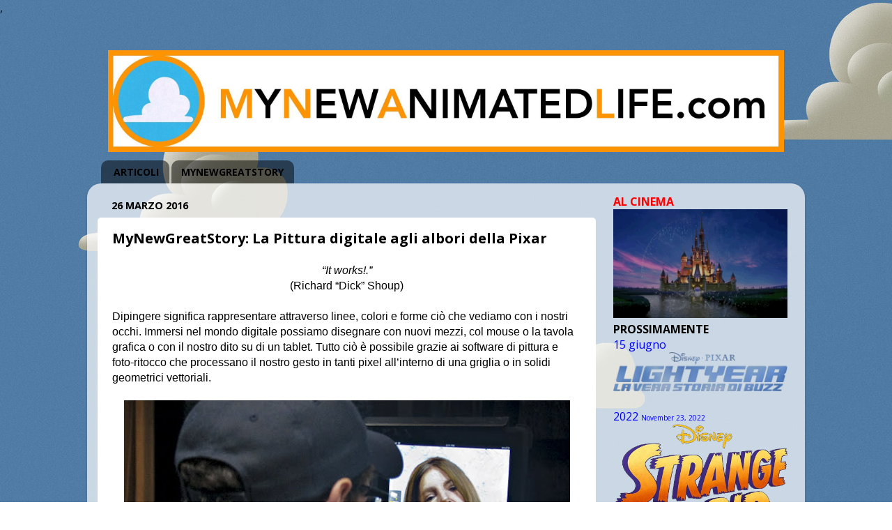

--- FILE ---
content_type: text/html; charset=UTF-8
request_url: https://www.mynewanimatedlife.com/2016/03/mynewgreatstory-la-pittura-digitale.html
body_size: 31602
content:
<!DOCTYPE html>
<html class='v2' dir='ltr' xmlns='http://www.w3.org/1999/xhtml' xmlns:b='http://www.google.com/2005/gml/b' xmlns:data='http://www.google.com/2005/gml/data' xmlns:expr='http://www.google.com/2005/gml/expr'>
<head>
<link href='https://www.blogger.com/static/v1/widgets/335934321-css_bundle_v2.css' rel='stylesheet' type='text/css'/>
<meta content='summary_large_image' name='twitter:card'/>
<meta content='@profrattigan' name='twitter:site'/>
<meta content='@gabypixar' name='twitter:creator'/>
<script async='async' data-ad-client='ca-pub-7577161420622608' src='https://pagead2.googlesyndication.com/pagead/js/adsbygoogle.js'></script>
<!-- Global site tag (gtag.js) - Google Analytics -->
<script async='async' src='https://www.googletagmanager.com/gtag/js?id=UA-8426861-2'></script>
<script>
  window.dataLayer = window.dataLayer || [];
  function gtag(){dataLayer.push(arguments);}
  gtag('js', new Date());

  gtag('config', 'UA-8426861-2');
</script>
<meta content='0a9d441be372aafd54144dd46792e72f474af98c' name='B-verify'/>
<meta content='LUZlQfdRxZXtjVMEswFZap5JgN9WCpANf7Fx9mGFznE' name='google-site-verification'/>
<!-- TradeDoubler site verification 3017913 -->
<meta content='IE=EmulateIE7' http-equiv='X-UA-Compatible'/>
<meta content='width=1100' name='viewport'/>
<meta content='text/html; charset=UTF-8' http-equiv='Content-Type'/>
<meta content='blogger' name='generator'/>
<link href='https://www.mynewanimatedlife.com/favicon.ico' rel='icon' type='image/x-icon'/>
<link href='https://www.mynewanimatedlife.com/2016/03/mynewgreatstory-la-pittura-digitale.html' rel='canonical'/>
<link rel="alternate" type="application/atom+xml" title="MYNEWANIMATEDLIFE.com - Atom" href="https://www.mynewanimatedlife.com/feeds/posts/default" />
<link rel="alternate" type="application/rss+xml" title="MYNEWANIMATEDLIFE.com - RSS" href="https://www.mynewanimatedlife.com/feeds/posts/default?alt=rss" />
<link rel="service.post" type="application/atom+xml" title="MYNEWANIMATEDLIFE.com - Atom" href="https://www.blogger.com/feeds/6059909809697377756/posts/default" />

<link rel="alternate" type="application/atom+xml" title="MYNEWANIMATEDLIFE.com - Atom" href="https://www.mynewanimatedlife.com/feeds/4002401867172191060/comments/default" />
<!--Can't find substitution for tag [blog.ieCssRetrofitLinks]-->
<link href='https://blogger.googleusercontent.com/img/b/R29vZ2xl/AVvXsEiFZEnA2isLRkiFf2u3OY3IgtAfEsn-iPB33gAw838vHTUyycNCXhIq2obZgmHM-ie7IavK6yitAqyrRylHaiwO6J0hhzi-atBNpOecQZTj3BO_f-2NAKCpU5ONBSyJzeGKtu4uw3Ia6r4O/s640/july_170_iart_sf.jpg' rel='image_src'/>
<meta content='https://www.mynewanimatedlife.com/2016/03/mynewgreatstory-la-pittura-digitale.html' property='og:url'/>
<meta content='MyNewGreatStory: La Pittura digitale agli albori della Pixar' property='og:title'/>
<meta content='Notizie, recensioni e speciali dal mondo di intrattenimento Disney. Scopri i film al cinema, in home video, su Disney+, e le serie e videogiochi.' property='og:description'/>
<meta content='https://blogger.googleusercontent.com/img/b/R29vZ2xl/AVvXsEiFZEnA2isLRkiFf2u3OY3IgtAfEsn-iPB33gAw838vHTUyycNCXhIq2obZgmHM-ie7IavK6yitAqyrRylHaiwO6J0hhzi-atBNpOecQZTj3BO_f-2NAKCpU5ONBSyJzeGKtu4uw3Ia6r4O/w1200-h630-p-k-no-nu/july_170_iart_sf.jpg' property='og:image'/>
<title>
MyNewGreatStory: La Pittura digitale agli albori della Pixar
</title>
<link href='https://fonts.googleapis.com/css?family=Open+Sans' rel='stylesheet'/>
<style type='text/css'>@font-face{font-family:'Open Sans';font-style:normal;font-weight:400;font-stretch:100%;font-display:swap;src:url(//fonts.gstatic.com/s/opensans/v44/memvYaGs126MiZpBA-UvWbX2vVnXBbObj2OVTSKmu0SC55K5gw.woff2)format('woff2');unicode-range:U+0460-052F,U+1C80-1C8A,U+20B4,U+2DE0-2DFF,U+A640-A69F,U+FE2E-FE2F;}@font-face{font-family:'Open Sans';font-style:normal;font-weight:400;font-stretch:100%;font-display:swap;src:url(//fonts.gstatic.com/s/opensans/v44/memvYaGs126MiZpBA-UvWbX2vVnXBbObj2OVTSumu0SC55K5gw.woff2)format('woff2');unicode-range:U+0301,U+0400-045F,U+0490-0491,U+04B0-04B1,U+2116;}@font-face{font-family:'Open Sans';font-style:normal;font-weight:400;font-stretch:100%;font-display:swap;src:url(//fonts.gstatic.com/s/opensans/v44/memvYaGs126MiZpBA-UvWbX2vVnXBbObj2OVTSOmu0SC55K5gw.woff2)format('woff2');unicode-range:U+1F00-1FFF;}@font-face{font-family:'Open Sans';font-style:normal;font-weight:400;font-stretch:100%;font-display:swap;src:url(//fonts.gstatic.com/s/opensans/v44/memvYaGs126MiZpBA-UvWbX2vVnXBbObj2OVTSymu0SC55K5gw.woff2)format('woff2');unicode-range:U+0370-0377,U+037A-037F,U+0384-038A,U+038C,U+038E-03A1,U+03A3-03FF;}@font-face{font-family:'Open Sans';font-style:normal;font-weight:400;font-stretch:100%;font-display:swap;src:url(//fonts.gstatic.com/s/opensans/v44/memvYaGs126MiZpBA-UvWbX2vVnXBbObj2OVTS2mu0SC55K5gw.woff2)format('woff2');unicode-range:U+0307-0308,U+0590-05FF,U+200C-2010,U+20AA,U+25CC,U+FB1D-FB4F;}@font-face{font-family:'Open Sans';font-style:normal;font-weight:400;font-stretch:100%;font-display:swap;src:url(//fonts.gstatic.com/s/opensans/v44/memvYaGs126MiZpBA-UvWbX2vVnXBbObj2OVTVOmu0SC55K5gw.woff2)format('woff2');unicode-range:U+0302-0303,U+0305,U+0307-0308,U+0310,U+0312,U+0315,U+031A,U+0326-0327,U+032C,U+032F-0330,U+0332-0333,U+0338,U+033A,U+0346,U+034D,U+0391-03A1,U+03A3-03A9,U+03B1-03C9,U+03D1,U+03D5-03D6,U+03F0-03F1,U+03F4-03F5,U+2016-2017,U+2034-2038,U+203C,U+2040,U+2043,U+2047,U+2050,U+2057,U+205F,U+2070-2071,U+2074-208E,U+2090-209C,U+20D0-20DC,U+20E1,U+20E5-20EF,U+2100-2112,U+2114-2115,U+2117-2121,U+2123-214F,U+2190,U+2192,U+2194-21AE,U+21B0-21E5,U+21F1-21F2,U+21F4-2211,U+2213-2214,U+2216-22FF,U+2308-230B,U+2310,U+2319,U+231C-2321,U+2336-237A,U+237C,U+2395,U+239B-23B7,U+23D0,U+23DC-23E1,U+2474-2475,U+25AF,U+25B3,U+25B7,U+25BD,U+25C1,U+25CA,U+25CC,U+25FB,U+266D-266F,U+27C0-27FF,U+2900-2AFF,U+2B0E-2B11,U+2B30-2B4C,U+2BFE,U+3030,U+FF5B,U+FF5D,U+1D400-1D7FF,U+1EE00-1EEFF;}@font-face{font-family:'Open Sans';font-style:normal;font-weight:400;font-stretch:100%;font-display:swap;src:url(//fonts.gstatic.com/s/opensans/v44/memvYaGs126MiZpBA-UvWbX2vVnXBbObj2OVTUGmu0SC55K5gw.woff2)format('woff2');unicode-range:U+0001-000C,U+000E-001F,U+007F-009F,U+20DD-20E0,U+20E2-20E4,U+2150-218F,U+2190,U+2192,U+2194-2199,U+21AF,U+21E6-21F0,U+21F3,U+2218-2219,U+2299,U+22C4-22C6,U+2300-243F,U+2440-244A,U+2460-24FF,U+25A0-27BF,U+2800-28FF,U+2921-2922,U+2981,U+29BF,U+29EB,U+2B00-2BFF,U+4DC0-4DFF,U+FFF9-FFFB,U+10140-1018E,U+10190-1019C,U+101A0,U+101D0-101FD,U+102E0-102FB,U+10E60-10E7E,U+1D2C0-1D2D3,U+1D2E0-1D37F,U+1F000-1F0FF,U+1F100-1F1AD,U+1F1E6-1F1FF,U+1F30D-1F30F,U+1F315,U+1F31C,U+1F31E,U+1F320-1F32C,U+1F336,U+1F378,U+1F37D,U+1F382,U+1F393-1F39F,U+1F3A7-1F3A8,U+1F3AC-1F3AF,U+1F3C2,U+1F3C4-1F3C6,U+1F3CA-1F3CE,U+1F3D4-1F3E0,U+1F3ED,U+1F3F1-1F3F3,U+1F3F5-1F3F7,U+1F408,U+1F415,U+1F41F,U+1F426,U+1F43F,U+1F441-1F442,U+1F444,U+1F446-1F449,U+1F44C-1F44E,U+1F453,U+1F46A,U+1F47D,U+1F4A3,U+1F4B0,U+1F4B3,U+1F4B9,U+1F4BB,U+1F4BF,U+1F4C8-1F4CB,U+1F4D6,U+1F4DA,U+1F4DF,U+1F4E3-1F4E6,U+1F4EA-1F4ED,U+1F4F7,U+1F4F9-1F4FB,U+1F4FD-1F4FE,U+1F503,U+1F507-1F50B,U+1F50D,U+1F512-1F513,U+1F53E-1F54A,U+1F54F-1F5FA,U+1F610,U+1F650-1F67F,U+1F687,U+1F68D,U+1F691,U+1F694,U+1F698,U+1F6AD,U+1F6B2,U+1F6B9-1F6BA,U+1F6BC,U+1F6C6-1F6CF,U+1F6D3-1F6D7,U+1F6E0-1F6EA,U+1F6F0-1F6F3,U+1F6F7-1F6FC,U+1F700-1F7FF,U+1F800-1F80B,U+1F810-1F847,U+1F850-1F859,U+1F860-1F887,U+1F890-1F8AD,U+1F8B0-1F8BB,U+1F8C0-1F8C1,U+1F900-1F90B,U+1F93B,U+1F946,U+1F984,U+1F996,U+1F9E9,U+1FA00-1FA6F,U+1FA70-1FA7C,U+1FA80-1FA89,U+1FA8F-1FAC6,U+1FACE-1FADC,U+1FADF-1FAE9,U+1FAF0-1FAF8,U+1FB00-1FBFF;}@font-face{font-family:'Open Sans';font-style:normal;font-weight:400;font-stretch:100%;font-display:swap;src:url(//fonts.gstatic.com/s/opensans/v44/memvYaGs126MiZpBA-UvWbX2vVnXBbObj2OVTSCmu0SC55K5gw.woff2)format('woff2');unicode-range:U+0102-0103,U+0110-0111,U+0128-0129,U+0168-0169,U+01A0-01A1,U+01AF-01B0,U+0300-0301,U+0303-0304,U+0308-0309,U+0323,U+0329,U+1EA0-1EF9,U+20AB;}@font-face{font-family:'Open Sans';font-style:normal;font-weight:400;font-stretch:100%;font-display:swap;src:url(//fonts.gstatic.com/s/opensans/v44/memvYaGs126MiZpBA-UvWbX2vVnXBbObj2OVTSGmu0SC55K5gw.woff2)format('woff2');unicode-range:U+0100-02BA,U+02BD-02C5,U+02C7-02CC,U+02CE-02D7,U+02DD-02FF,U+0304,U+0308,U+0329,U+1D00-1DBF,U+1E00-1E9F,U+1EF2-1EFF,U+2020,U+20A0-20AB,U+20AD-20C0,U+2113,U+2C60-2C7F,U+A720-A7FF;}@font-face{font-family:'Open Sans';font-style:normal;font-weight:400;font-stretch:100%;font-display:swap;src:url(//fonts.gstatic.com/s/opensans/v44/memvYaGs126MiZpBA-UvWbX2vVnXBbObj2OVTS-mu0SC55I.woff2)format('woff2');unicode-range:U+0000-00FF,U+0131,U+0152-0153,U+02BB-02BC,U+02C6,U+02DA,U+02DC,U+0304,U+0308,U+0329,U+2000-206F,U+20AC,U+2122,U+2191,U+2193,U+2212,U+2215,U+FEFF,U+FFFD;}@font-face{font-family:'Open Sans';font-style:normal;font-weight:700;font-stretch:100%;font-display:swap;src:url(//fonts.gstatic.com/s/opensans/v44/memvYaGs126MiZpBA-UvWbX2vVnXBbObj2OVTSKmu0SC55K5gw.woff2)format('woff2');unicode-range:U+0460-052F,U+1C80-1C8A,U+20B4,U+2DE0-2DFF,U+A640-A69F,U+FE2E-FE2F;}@font-face{font-family:'Open Sans';font-style:normal;font-weight:700;font-stretch:100%;font-display:swap;src:url(//fonts.gstatic.com/s/opensans/v44/memvYaGs126MiZpBA-UvWbX2vVnXBbObj2OVTSumu0SC55K5gw.woff2)format('woff2');unicode-range:U+0301,U+0400-045F,U+0490-0491,U+04B0-04B1,U+2116;}@font-face{font-family:'Open Sans';font-style:normal;font-weight:700;font-stretch:100%;font-display:swap;src:url(//fonts.gstatic.com/s/opensans/v44/memvYaGs126MiZpBA-UvWbX2vVnXBbObj2OVTSOmu0SC55K5gw.woff2)format('woff2');unicode-range:U+1F00-1FFF;}@font-face{font-family:'Open Sans';font-style:normal;font-weight:700;font-stretch:100%;font-display:swap;src:url(//fonts.gstatic.com/s/opensans/v44/memvYaGs126MiZpBA-UvWbX2vVnXBbObj2OVTSymu0SC55K5gw.woff2)format('woff2');unicode-range:U+0370-0377,U+037A-037F,U+0384-038A,U+038C,U+038E-03A1,U+03A3-03FF;}@font-face{font-family:'Open Sans';font-style:normal;font-weight:700;font-stretch:100%;font-display:swap;src:url(//fonts.gstatic.com/s/opensans/v44/memvYaGs126MiZpBA-UvWbX2vVnXBbObj2OVTS2mu0SC55K5gw.woff2)format('woff2');unicode-range:U+0307-0308,U+0590-05FF,U+200C-2010,U+20AA,U+25CC,U+FB1D-FB4F;}@font-face{font-family:'Open Sans';font-style:normal;font-weight:700;font-stretch:100%;font-display:swap;src:url(//fonts.gstatic.com/s/opensans/v44/memvYaGs126MiZpBA-UvWbX2vVnXBbObj2OVTVOmu0SC55K5gw.woff2)format('woff2');unicode-range:U+0302-0303,U+0305,U+0307-0308,U+0310,U+0312,U+0315,U+031A,U+0326-0327,U+032C,U+032F-0330,U+0332-0333,U+0338,U+033A,U+0346,U+034D,U+0391-03A1,U+03A3-03A9,U+03B1-03C9,U+03D1,U+03D5-03D6,U+03F0-03F1,U+03F4-03F5,U+2016-2017,U+2034-2038,U+203C,U+2040,U+2043,U+2047,U+2050,U+2057,U+205F,U+2070-2071,U+2074-208E,U+2090-209C,U+20D0-20DC,U+20E1,U+20E5-20EF,U+2100-2112,U+2114-2115,U+2117-2121,U+2123-214F,U+2190,U+2192,U+2194-21AE,U+21B0-21E5,U+21F1-21F2,U+21F4-2211,U+2213-2214,U+2216-22FF,U+2308-230B,U+2310,U+2319,U+231C-2321,U+2336-237A,U+237C,U+2395,U+239B-23B7,U+23D0,U+23DC-23E1,U+2474-2475,U+25AF,U+25B3,U+25B7,U+25BD,U+25C1,U+25CA,U+25CC,U+25FB,U+266D-266F,U+27C0-27FF,U+2900-2AFF,U+2B0E-2B11,U+2B30-2B4C,U+2BFE,U+3030,U+FF5B,U+FF5D,U+1D400-1D7FF,U+1EE00-1EEFF;}@font-face{font-family:'Open Sans';font-style:normal;font-weight:700;font-stretch:100%;font-display:swap;src:url(//fonts.gstatic.com/s/opensans/v44/memvYaGs126MiZpBA-UvWbX2vVnXBbObj2OVTUGmu0SC55K5gw.woff2)format('woff2');unicode-range:U+0001-000C,U+000E-001F,U+007F-009F,U+20DD-20E0,U+20E2-20E4,U+2150-218F,U+2190,U+2192,U+2194-2199,U+21AF,U+21E6-21F0,U+21F3,U+2218-2219,U+2299,U+22C4-22C6,U+2300-243F,U+2440-244A,U+2460-24FF,U+25A0-27BF,U+2800-28FF,U+2921-2922,U+2981,U+29BF,U+29EB,U+2B00-2BFF,U+4DC0-4DFF,U+FFF9-FFFB,U+10140-1018E,U+10190-1019C,U+101A0,U+101D0-101FD,U+102E0-102FB,U+10E60-10E7E,U+1D2C0-1D2D3,U+1D2E0-1D37F,U+1F000-1F0FF,U+1F100-1F1AD,U+1F1E6-1F1FF,U+1F30D-1F30F,U+1F315,U+1F31C,U+1F31E,U+1F320-1F32C,U+1F336,U+1F378,U+1F37D,U+1F382,U+1F393-1F39F,U+1F3A7-1F3A8,U+1F3AC-1F3AF,U+1F3C2,U+1F3C4-1F3C6,U+1F3CA-1F3CE,U+1F3D4-1F3E0,U+1F3ED,U+1F3F1-1F3F3,U+1F3F5-1F3F7,U+1F408,U+1F415,U+1F41F,U+1F426,U+1F43F,U+1F441-1F442,U+1F444,U+1F446-1F449,U+1F44C-1F44E,U+1F453,U+1F46A,U+1F47D,U+1F4A3,U+1F4B0,U+1F4B3,U+1F4B9,U+1F4BB,U+1F4BF,U+1F4C8-1F4CB,U+1F4D6,U+1F4DA,U+1F4DF,U+1F4E3-1F4E6,U+1F4EA-1F4ED,U+1F4F7,U+1F4F9-1F4FB,U+1F4FD-1F4FE,U+1F503,U+1F507-1F50B,U+1F50D,U+1F512-1F513,U+1F53E-1F54A,U+1F54F-1F5FA,U+1F610,U+1F650-1F67F,U+1F687,U+1F68D,U+1F691,U+1F694,U+1F698,U+1F6AD,U+1F6B2,U+1F6B9-1F6BA,U+1F6BC,U+1F6C6-1F6CF,U+1F6D3-1F6D7,U+1F6E0-1F6EA,U+1F6F0-1F6F3,U+1F6F7-1F6FC,U+1F700-1F7FF,U+1F800-1F80B,U+1F810-1F847,U+1F850-1F859,U+1F860-1F887,U+1F890-1F8AD,U+1F8B0-1F8BB,U+1F8C0-1F8C1,U+1F900-1F90B,U+1F93B,U+1F946,U+1F984,U+1F996,U+1F9E9,U+1FA00-1FA6F,U+1FA70-1FA7C,U+1FA80-1FA89,U+1FA8F-1FAC6,U+1FACE-1FADC,U+1FADF-1FAE9,U+1FAF0-1FAF8,U+1FB00-1FBFF;}@font-face{font-family:'Open Sans';font-style:normal;font-weight:700;font-stretch:100%;font-display:swap;src:url(//fonts.gstatic.com/s/opensans/v44/memvYaGs126MiZpBA-UvWbX2vVnXBbObj2OVTSCmu0SC55K5gw.woff2)format('woff2');unicode-range:U+0102-0103,U+0110-0111,U+0128-0129,U+0168-0169,U+01A0-01A1,U+01AF-01B0,U+0300-0301,U+0303-0304,U+0308-0309,U+0323,U+0329,U+1EA0-1EF9,U+20AB;}@font-face{font-family:'Open Sans';font-style:normal;font-weight:700;font-stretch:100%;font-display:swap;src:url(//fonts.gstatic.com/s/opensans/v44/memvYaGs126MiZpBA-UvWbX2vVnXBbObj2OVTSGmu0SC55K5gw.woff2)format('woff2');unicode-range:U+0100-02BA,U+02BD-02C5,U+02C7-02CC,U+02CE-02D7,U+02DD-02FF,U+0304,U+0308,U+0329,U+1D00-1DBF,U+1E00-1E9F,U+1EF2-1EFF,U+2020,U+20A0-20AB,U+20AD-20C0,U+2113,U+2C60-2C7F,U+A720-A7FF;}@font-face{font-family:'Open Sans';font-style:normal;font-weight:700;font-stretch:100%;font-display:swap;src:url(//fonts.gstatic.com/s/opensans/v44/memvYaGs126MiZpBA-UvWbX2vVnXBbObj2OVTS-mu0SC55I.woff2)format('woff2');unicode-range:U+0000-00FF,U+0131,U+0152-0153,U+02BB-02BC,U+02C6,U+02DA,U+02DC,U+0304,U+0308,U+0329,U+2000-206F,U+20AC,U+2122,U+2191,U+2193,U+2212,U+2215,U+FEFF,U+FFFD;}</style>
<style id='page-skin-1' type='text/css'><!--
/*-----------------------------------------------
Blogger Template Style
Name:     Picture Window
Designer: Josh Peterson
URL:      www.noaesthetic.com
----------------------------------------------- */
/* Variable definitions
====================
<Group description="Post Title Color" selector="h3.post-title">
<Variable name="post.title.link.color" description="Link Color" type="color" default="#ff0000"/>
<Variable name="post.title.hover.color" description="Link Hover Color" type="color" default="#0000ff"/>
<Variable name="post.title.color" description="Color on Post Page" type="color" default="#ff00ff"/>
</Group>
<Variable name="keycolor" description="Main Color" type="color" default="#1a222a"/>
<Variable name="body.background" description="Body Background" type="background"
color="rgba(0, 0, 0, 0)" default="#111111 url(//themes.googleusercontent.com/image?id=1OACCYOE0-eoTRTfsBuX1NMN9nz599ufI1Jh0CggPFA_sK80AGkIr8pLtYRpNUKPmwtEa) repeat-x fixed top center"/>
<Group description="Page Text" selector="body">
<Variable name="body.font" description="Font" type="font"
default="normal normal 15px Arial, Tahoma, Helvetica, FreeSans, sans-serif"/>
<Variable name="body.text.color" description="Text Color" type="color" default="#333333"/>
</Group>
<Group description="Backgrounds" selector=".body-fauxcolumns-outer">
<Variable name="body.background.color" description="Outer Background" type="color" default="#296695"/>
<Variable name="header.background.color" description="Header Background" type="color" default="transparent"/>
<Variable name="post.background.color" description="Post Background" type="color" default="#ffffff"/>
</Group>
<Group description="Links" selector=".main-outer">
<Variable name="link.color" description="Link Color" type="color" default="#336699"/>
<Variable name="link.visited.color" description="Visited Color" type="color" default="#6699cc"/>
<Variable name="link.hover.color" description="Hover Color" type="color" default="#33aaff"/>
</Group>
<Group description="Blog Title" selector=".header h1">
<Variable name="header.font" description="Title Font" type="font"
default="normal normal 36px Arial, Tahoma, Helvetica, FreeSans, sans-serif"/>
<Variable name="header.text.color" description="Text Color" type="color" default="#ffffff" />
</Group>
<Group description="Tabs Text" selector=".tabs-inner .widget li a">
<Variable name="tabs.font" description="Font" type="font"
default="normal normal 15px Arial, Tahoma, Helvetica, FreeSans, sans-serif"/>
<Variable name="tabs.text.color" description="Text Color" type="color" default="#ffffff"/>
<Variable name="tabs.selected.text.color" description="Selected Color" type="color" default="#0000ff"/>
</Group>
<Group description="Tabs Background" selector=".tabs-outer .PageList">
<Variable name="tabs.background.color" description="Background Color" type="color" default="transparent"/>
<Variable name="tabs.selected.background.color" description="Selected Color" type="color" default="transparent"/>
<Variable name="tabs.separator.color" description="Separator Color" type="color" default="transparent"/>
</Group>
<Group description="Post Title" selector="h3.post-title, .comments h4">
<Variable name="post.title.font" description="Title Font" type="font"
default="normal normal 18px Arial, Tahoma, Helvetica, FreeSans, sans-serif"/>
</Group>
<Group description="Date Header" selector=".date-header">
<Variable name="date.header.color" description="Text Color" type="color" default="#000000"/>
</Group>
<Group description="Post" selector=".post">
<Variable name="post.footer.text.color" description="Footer Text Color" type="color" default="#999999"/>
<Variable name="post.border.color" description="Border Color" type="color" default="#dddddd"/>
</Group>
<Group description="Gadgets" selector="h2">
<Variable name="widget.title.font" description="Title Font" type="font"
default="bold normal 13px Arial, Tahoma, Helvetica, FreeSans, sans-serif"/>
<Variable name="widget.title.text.color" description="Title Color" type="color" default="#888888"/>
</Group>
<Group description="Footer" selector=".footer-outer">
<Variable name="footer.text.color" description="Text Color" type="color" default="#cccccc"/>
<Variable name="footer.widget.title.text.color" description="Gadget Title Color" type="color" default="#aaaaaa"/>
</Group>
<Group description="Footer Links" selector=".footer-outer">
<Variable name="footer.link.color" description="Link Color" type="color" default="#99ccee"/>
<Variable name="footer.link.visited.color" description="Visited Color" type="color" default="#77aaee"/>
<Variable name="footer.link.hover.color" description="Hover Color" type="color" default="#33aaff"/>
</Group>
<Variable name="content.margin" description="Content Margin Top" type="length" default="20px" min="0" max="100px"/>
<Variable name="content.padding" description="Content Padding" type="length" default="0" min="0" max="100px"/>
<Variable name="content.background" description="Content Background" type="background"
default="transparent none repeat scroll top left"/>
<Variable name="content.border.radius" description="Content Border Radius" type="length" default="0" min="0" max="100px"/>
<Variable name="content.shadow.spread" description="Content Shadow Spread" type="length" default="0" min="0" max="100px"/>
<Variable name="header.padding" description="Header Padding" type="length" default="0" min="0" max="100px"/>
<Variable name="header.background.gradient" description="Header Gradient" type="url"
default="none"/>
<Variable name="header.border.radius" description="Header Border Radius" type="length" default="0" min="0" max="100px"/>
<Variable name="main.border.radius.top" description="Main Border Radius" type="length" default="20px" min="0" max="100px"/>
<Variable name="footer.border.radius.top" description="Footer Border Radius Top" type="length" default="0" min="0" max="100px"/>
<Variable name="footer.border.radius.bottom" description="Footer Border Radius Bottom" type="length" default="20px" min="0" max="100px"/>
<Variable name="region.shadow.spread" description="Main and Footer Shadow Spread" type="length" default="3px" min="0" max="100px"/>
<Variable name="region.shadow.offset" description="Main and Footer Shadow Offset" type="length" default="1px" min="-50px" max="50px"/>
<Variable name="tabs.background.gradient" description="Tab Background Gradient" type="url" default="none"/>
<Variable name="tab.selected.background.gradient" description="Selected Tab Background" type="url"
default="url(//www.blogblog.com/1kt/transparent/white80.png)"/>
<Variable name="tab.background" description="Tab Background" type="background"
default="transparent url(//www.blogblog.com/1kt/transparent/black50.png) repeat scroll top left"/>
<Variable name="tab.border.radius" description="Tab Border Radius" type="length" default="10px" min="0" max="100px"/>
<Variable name="tab.first.border.radius" description="First Tab Border Radius" type="length" default="10px" min="0" max="100px"/>
<Variable name="tabs.border.radius" description="Tabs Border Radius" type="length" default="0" min="0" max="100px"/>
<Variable name="tabs.spacing" description="Tab Spacing" type="length" default=".25em" min="0" max="10em"/>
<Variable name="tabs.margin.bottom" description="Tab Margin Bottom" type="length" default="0" min="0" max="100px"/>
<Variable name="tabs.margin.sides" description="Tab Margin Sides" type="length" default="20px" min="0" max="100px"/>
<Variable name="main.background" description="Main Background" type="background"
default="transparent url(//www.blogblog.com/1kt/transparent/white80.png) repeat scroll top left"/>
<Variable name="main.padding.sides" description="Main Padding Sides" type="length" default="20px" min="0" max="100px"/>
<Variable name="footer.background" description="Footer Background" type="background"
default="transparent url(//www.blogblog.com/1kt/transparent/black50.png) repeat scroll top left"/>
<Variable name="post.margin.sides" description="Post Margin Sides" type="length" default="-20px" min="-50px" max="50px"/>
<Variable name="post.border.radius" description="Post Border Radius" type="length" default="5px" min="0" max="100px"/>
<Variable name="widget.title.text.transform" description="Widget Title Text Transform" type="string" default="uppercase"/>
<Variable name="mobile.background.overlay" description="Mobile Background Overlay" type="string"
default="transparent none repeat scroll top left"/>
<Variable name="startSide" description="Side where text starts in blog language" type="automatic" default="left"/>
<Variable name="endSide" description="Side where text ends in blog language" type="automatic" default="right"/>
*/
/* Content
----------------------------------------------- */
body {
font: normal normal 16px Open Sans;
color: #000000;
background: rgba(0, 0, 0, 0) url(//1.bp.blogspot.com/-jREaJrRizjY/WoHXBZhEsKI/AAAAAAAAB3M/ZKfm4ord2YobbIrp6UBSJ7ni46gCtyJLACK4BGAYYCw/s0/Sfondo%2Bcompleto.jpg) repeat scroll top right;
}
html body .region-inner {
min-width: 0;
max-width: 100%;
width: auto;
}
.content-outer {
font-size: 90%;
}
a:link {
text-decoration:none;
color: #0000ff;
}
a:visited {
text-decoration:none;
color: #0000ff;
}
a:hover {
text-decoration:underline;
color: #0000ff;
}
.content-outer {
background: transparent none repeat scroll top left;
-moz-border-radius: 0;
-webkit-border-radius: 0;
-goog-ms-border-radius: 0;
border-radius: 0;
-moz-box-shadow: 0 0 0 rgba(0, 0, 0, .15);
-webkit-box-shadow: 0 0 0 rgba(0, 0, 0, .15);
-goog-ms-box-shadow: 0 0 0 rgba(0, 0, 0, .15);
box-shadow: 0 0 0 rgba(0, 0, 0, .15);
margin: 20px auto;
}
.content-inner {
padding: 0;
}
/* Header
----------------------------------------------- */
.header-outer {
background: rgba(0, 0, 0, 0) none repeat-x scroll top left;
_background-image: none;
color: rgba(0, 0, 0, 0);
-moz-border-radius: 0;
-webkit-border-radius: 0;
-goog-ms-border-radius: 0;
border-radius: 0;
}
.Header img, .Header #header-inner {
-moz-border-radius: 0;
-webkit-border-radius: 0;
-goog-ms-border-radius: 0;
border-radius: 0;
}
.header-inner .Header .titlewrapper,
.header-inner .Header .descriptionwrapper {
padding-left: 0;
padding-right: 0;
}
.Header h1 {
font: normal normal 36px Arial, Tahoma, Helvetica, FreeSans, sans-serif;
text-shadow: 1px 1px 3px rgba(0, 0, 0, 0.3);
}
.Header h1 a {
color: rgba(0, 0, 0, 0);
}
.Header .description {
font-size: 130%;
}
/* Tabs
----------------------------------------------- */
.tabs-inner {
margin: .5em 20px 0;
padding: 0;
}
.tabs-inner .section {
margin: 0;
}
.tabs-inner .widget ul {
padding: 0;
background: rgba(0, 0, 0, 0) none repeat scroll bottom;
-moz-border-radius: 0;
-webkit-border-radius: 0;
-goog-ms-border-radius: 0;
border-radius: 0;
}
.tabs-inner .widget li {
border: none;
}
.tabs-inner .widget li a {
display: inline-block;
padding: .5em 1em;
margin-right: .25em;
color: #000000;
font: normal normal 14px Open Sans;
-moz-border-radius: 10px 10px 0 0;
-webkit-border-top-left-radius: 10px;
-webkit-border-top-right-radius: 10px;
-goog-ms-border-radius: 10px 10px 0 0;
border-radius: 10px 10px 0 0;
background: transparent url(//www.blogblog.com/1kt/transparent/black50.png) repeat scroll top left;
border-right: 1px solid rgba(0, 0, 0, 0);
}
.tabs-inner .widget li:first-child a {
padding-left: 1.25em;
-moz-border-radius-topleft: 10px;
-moz-border-radius-bottomleft: 0;
-webkit-border-top-left-radius: 10px;
-webkit-border-bottom-left-radius: 0;
-goog-ms-border-top-left-radius: 10px;
-goog-ms-border-bottom-left-radius: 0;
border-top-left-radius: 10px;
border-bottom-left-radius: 0;
}
.tabs-inner .widget li.selected a,
.tabs-inner .widget li a:hover {
position: relative;
z-index: 1;
background: rgba(0, 0, 0, 0) url(//www.blogblog.com/1kt/transparent/white80.png) repeat scroll bottom;
color: #000000;
-moz-box-shadow: 0 0 3px rgba(0, 0, 0, .15);
-webkit-box-shadow: 0 0 3px rgba(0, 0, 0, .15);
-goog-ms-box-shadow: 0 0 3px rgba(0, 0, 0, .15);
box-shadow: 0 0 3px rgba(0, 0, 0, .15);
}
/* Headings
----------------------------------------------- */
h2 {
font: normal bold 100% Open Sans;
text-transform: uppercase;
color: #ff0000;
margin: .5em 0;
}
/* Main
----------------------------------------------- */
.main-outer {
background: transparent url(//www.blogblog.com/1kt/transparent/white80.png) repeat scroll top left;
-moz-border-radius: 20px 20px 0 0;
-webkit-border-top-left-radius: 20px;
-webkit-border-top-right-radius: 20px;
-webkit-border-bottom-left-radius: 0;
-webkit-border-bottom-right-radius: 0;
-goog-ms-border-radius: 20px 20px 0 0;
border-radius: 20px 20px 0 0;
-moz-box-shadow: 0 1px 3px rgba(0, 0, 0, .15);
-webkit-box-shadow: 0 1px 3px rgba(0, 0, 0, .15);
-goog-ms-box-shadow: 0 1px 3px rgba(0, 0, 0, .15);
box-shadow: 0 1px 3px rgba(0, 0, 0, .15);
}
.main-inner {
padding: 15px 20px 20px;
}
.main-inner .column-center-inner {
padding: 0 0;
}
.main-inner .column-left-inner {
padding-left: 0;
}
.main-inner .column-right-inner {
padding-right: 0;
}
/* Posts
----------------------------------------------- */
h3.post-title {
margin: 0;
font: normal bold 20px Open Sans;
}
.comments h4 {
margin: 1em 0 0;
font: normal bold 20px Open Sans;
}
.date-header span {
color: #000000;
}
.post-outer {
background-color: #ffffff;
border: solid 1px rgba(0, 0, 0, 0);
-moz-border-radius: 5px;
-webkit-border-radius: 5px;
border-radius: 5px;
-goog-ms-border-radius: 5px;
padding: 15px 20px;
margin: 0 -20px 20px;
}
.post-body {
line-height: 1.4;
font-size: 110%;
position: relative;
}
.post-header {
margin: 0 0 1.5em;
color: #000000;
line-height: 1.6;
}
.post-footer {
margin: .5em 0 0;
color: #000000;
line-height: 1.6;
}
#blog-pager {
font-size: 140%
}
#comments .comment-author {
padding-top: 1.5em;
border-top: dashed 1px #ccc;
border-top: dashed 1px rgba(128, 128, 128, .5);
background-position: 0 1.5em;
}
#comments .comment-author:first-child {
padding-top: 0;
border-top: none;
}
.avatar-image-container {
margin: .2em 0 0;
}
/* Comments
----------------------------------------------- */
.comments .comments-content .icon.blog-author {
background-repeat: no-repeat;
background-image: url([data-uri]);
}
.comments .comments-content .loadmore a {
border-top: 1px solid #0000ff;
border-bottom: 1px solid #0000ff;
}
.comments .continue {
border-top: 2px solid #0000ff;
}
/* Widgets
----------------------------------------------- */
.widget ul, .widget #ArchiveList ul.flat {
padding: 0;
list-style: none;
}
.widget ul li, .widget #ArchiveList ul.flat li {
border-top: dashed 1px #ccc;
border-top: dashed 1px rgba(128, 128, 128, .5);
}
.widget ul li:first-child, .widget #ArchiveList ul.flat li:first-child {
border-top: none;
}
.widget .post-body ul {
list-style: disc;
}
.widget .post-body ul li {
border: none;
}
/* Footer
----------------------------------------------- */
.footer-outer {
color:rgba(0, 0, 0, 0);
background: transparent url(//www.blogblog.com/1kt/transparent/black50.png) repeat scroll top left;
-moz-border-radius: 0 0 20px 20px;
-webkit-border-top-left-radius: 0;
-webkit-border-top-right-radius: 0;
-webkit-border-bottom-left-radius: 20px;
-webkit-border-bottom-right-radius: 20px;
-goog-ms-border-radius: 0 0 20px 20px;
border-radius: 0 0 20px 20px;
-moz-box-shadow: 0 1px 3px rgba(0, 0, 0, .15);
-webkit-box-shadow: 0 1px 3px rgba(0, 0, 0, .15);
-goog-ms-box-shadow: 0 1px 3px rgba(0, 0, 0, .15);
box-shadow: 0 1px 3px rgba(0, 0, 0, .15);
}
.footer-inner {
padding: 10px 20px 20px;
}
.footer-outer a {
color: rgba(0, 0, 0, 0);
}
.footer-outer a:visited {
color: rgba(0, 0, 0, 0);
}
.footer-outer a:hover {
color: rgba(0, 0, 0, 0);
}
.footer-outer .widget h2 {
color: rgba(0, 0, 0, 0);
}
/* Mobile
----------------------------------------------- */
html body.mobile {
height: auto;
}
html body.mobile {
min-height: 480px;
background-size: 100% auto;
}
.mobile .body-fauxcolumn-outer {
background: transparent none repeat scroll top left;
}
html .mobile .mobile-date-outer, html .mobile .blog-pager {
border-bottom: none;
background: transparent url(//www.blogblog.com/1kt/transparent/white80.png) repeat scroll top left;
margin-bottom: 10px;
}
.mobile .date-outer {
background: transparent url(//www.blogblog.com/1kt/transparent/white80.png) repeat scroll top left;
}
.mobile .header-outer, .mobile .main-outer,
.mobile .post-outer, .mobile .footer-outer {
-moz-border-radius: 0;
-webkit-border-radius: 0;
-goog-ms-border-radius: 0;
border-radius: 0;
}
.mobile .content-outer,
.mobile .main-outer,
.mobile .post-outer {
background: inherit;
border: none;
}
.mobile .content-outer {
font-size: 100%;
}
.mobile-link-button {
background-color: #0000ff;
}
.mobile-link-button a:link, .mobile-link-button a:visited {
color: #ffffff;
}
.mobile-index-contents {
color: #000000;
}
.mobile .tabs-inner .PageList .widget-content {
background: rgba(0, 0, 0, 0) url(//www.blogblog.com/1kt/transparent/white80.png) repeat scroll bottom;
color: #000000;
}
.mobile .tabs-inner .PageList .widget-content .pagelist-arrow {
border-left: 2px solid rgba(0, 0, 0, 0);
}
.feed-links {
display:none;
}
h3.post-title { color:#000000; }
h3.post-title a, h3.post-title a:visited { color:#000000; }
h3.post-title a:hover { color:#000000; }
.below-entry-meta .comments {
display: none;
}
--></style>
<style id='template-skin-1' type='text/css'><!--
body {
min-width: 1030px;
}
.content-outer, .content-fauxcolumn-outer, .region-inner {
min-width: 1030px;
max-width: 1030px;
_width: 1030px;
}
.main-inner .columns {
padding-left: 0px;
padding-right: 285px;
}
.main-inner .fauxcolumn-center-outer {
left: 0px;
right: 285px;
/* IE6 does not respect left and right together */
_width: expression(this.parentNode.offsetWidth -
parseInt("0px") -
parseInt("285px") + 'px');
}
.main-inner .fauxcolumn-left-outer {
width: 0px;
}
.main-inner .fauxcolumn-right-outer {
width: 285px;
}
.main-inner .column-left-outer {
width: 0px;
right: 100%;
margin-left: -0px;
}
.main-inner .column-right-outer {
width: 285px;
margin-right: -285px;
}
#layout {
min-width: 0;
}
#layout .content-outer {
min-width: 0;
width: 800px;
}
#layout .region-inner {
min-width: 0;
width: auto;
}
--></style>
<script type='text/javascript'>
      var _gaq = _gaq || [];
      _gaq.push(['_setAccount', 'UA-8426861-2']);
                 _gaq.push(['_trackPageview']);
                 (function() {
                 var ga = document.createElement('script'); ga.type = 'text/javascript'; ga.async = true;
                 ga.src = ('https:' == document.location.protocol ? 'https://ssl' : 'http://www') + '.google-analytics.com/ga.js';
                 var s = document.getElementsByTagName('script')[0]; s.parentNode.insertBefore(ga, s);
                 })();
    </script>
<script>window._epn = {campaign:5338255900};</script>,<script src='https://epnt.ebay.com/static/epn-smart-tools.js'></script>
<link href='https://www.blogger.com/dyn-css/authorization.css?targetBlogID=6059909809697377756&amp;zx=d4d463c9-a52b-4360-9092-ede8c799f0b1' media='none' onload='if(media!=&#39;all&#39;)media=&#39;all&#39;' rel='stylesheet'/><noscript><link href='https://www.blogger.com/dyn-css/authorization.css?targetBlogID=6059909809697377756&amp;zx=d4d463c9-a52b-4360-9092-ede8c799f0b1' rel='stylesheet'/></noscript>
<meta name='google-adsense-platform-account' content='ca-host-pub-1556223355139109'/>
<meta name='google-adsense-platform-domain' content='blogspot.com'/>

<script async src="https://pagead2.googlesyndication.com/pagead/js/adsbygoogle.js?client=ca-pub-7577161420622608&host=ca-host-pub-1556223355139109" crossorigin="anonymous"></script>

<!-- data-ad-client=ca-pub-7577161420622608 -->

</head>
<body class='loading'>
<div class='navbar no-items section' id='navbar'></div>
<div class='body-fauxcolumns'>
<div class='fauxcolumn-outer body-fauxcolumn-outer'>
<div class='cap-top'>
<div class='cap-left'></div>
<div class='cap-right'></div>
</div>
<div class='fauxborder-left'>
<div class='fauxborder-right'></div>
<div class='fauxcolumn-inner'>
</div>
</div>
<div class='cap-bottom'>
<div class='cap-left'></div>
<div class='cap-right'></div>
</div>
</div>
</div>
<div class='content'>
<div class='content-fauxcolumns'>
<div class='fauxcolumn-outer content-fauxcolumn-outer'>
<div class='cap-top'>
<div class='cap-left'></div>
<div class='cap-right'></div>
</div>
<div class='fauxborder-left'>
<div class='fauxborder-right'></div>
<div class='fauxcolumn-inner'>
</div>
</div>
<div class='cap-bottom'>
<div class='cap-left'></div>
<div class='cap-right'></div>
</div>
</div>
</div>
<div class='content-outer'>
<div class='content-cap-top cap-top'>
<div class='cap-left'></div>
<div class='cap-right'></div>
</div>
<div class='fauxborder-left content-fauxborder-left'>
<div class='fauxborder-right content-fauxborder-right'></div>
<div class='content-inner'>
<header>
<div class='header-outer'>
<div class='header-cap-top cap-top'>
<div class='cap-left'></div>
<div class='cap-right'></div>
</div>
<div class='fauxborder-left header-fauxborder-left'>
<div class='fauxborder-right header-fauxborder-right'></div>
<div class='region-inner header-inner'>
<div class='header section' id='header'><div class='widget Text' data-version='1' id='Text6'>
<div class='widget-content'>
<a href="http://mynewanimatedlife.com/"><img alt="Logo" border="0" height="146" src="https://i.imgur.com/xMqekMF.jpg" width="970" / /></a>
</div>
<div class='clear'></div>
</div></div>
</div>
</div>
<div class='header-cap-bottom cap-bottom'>
<div class='cap-left'></div>
<div class='cap-right'></div>
</div>
</div>
</header>
<div class='tabs-outer'>
<div class='tabs-cap-top cap-top'>
<div class='cap-left'></div>
<div class='cap-right'></div>
</div>
<div class='fauxborder-left tabs-fauxborder-left'>
<div class='fauxborder-right tabs-fauxborder-right'></div>
<div class='region-inner tabs-inner'>
<div class='tabs section' id='crosscol'><div class='widget PageList' data-version='1' id='PageList1'>
<h2>Pagine</h2>
<div class='widget-content'>
<ul>
<li>
<a href='https://www.mynewanimatedlife.com/'><b>ARTICOLI</b></a>
</li>
<li>
<a href='https://www.mynewanimatedlife.com/p/mynewgreatstory.html'><b>MYNEWGREATSTORY</b></a>
</li>
</ul>
<div class='clear'></div>
</div>
</div></div>
<div class='tabs no-items section' id='crosscol-overflow'></div>
</div>
</div>
<div class='tabs-cap-bottom cap-bottom'>
<div class='cap-left'></div>
<div class='cap-right'></div>
</div>
</div>
<div class='main-outer'>
<div class='main-cap-top cap-top'>
<div class='cap-left'></div>
<div class='cap-right'></div>
</div>
<div class='fauxborder-left main-fauxborder-left'>
<div class='fauxborder-right main-fauxborder-right'></div>
<div class='region-inner main-inner'>
<div class='columns fauxcolumns'>
<div class='fauxcolumn-outer fauxcolumn-center-outer'>
<div class='cap-top'>
<div class='cap-left'></div>
<div class='cap-right'></div>
</div>
<div class='fauxborder-left'>
<div class='fauxborder-right'></div>
<div class='fauxcolumn-inner'>
</div>
</div>
<div class='cap-bottom'>
<div class='cap-left'></div>
<div class='cap-right'></div>
</div>
</div>
<div class='fauxcolumn-outer fauxcolumn-left-outer'>
<div class='cap-top'>
<div class='cap-left'></div>
<div class='cap-right'></div>
</div>
<div class='fauxborder-left'>
<div class='fauxborder-right'></div>
<div class='fauxcolumn-inner'>
</div>
</div>
<div class='cap-bottom'>
<div class='cap-left'></div>
<div class='cap-right'></div>
</div>
</div>
<div class='fauxcolumn-outer fauxcolumn-right-outer'>
<div class='cap-top'>
<div class='cap-left'></div>
<div class='cap-right'></div>
</div>
<div class='fauxborder-left'>
<div class='fauxborder-right'></div>
<div class='fauxcolumn-inner'>
</div>
</div>
<div class='cap-bottom'>
<div class='cap-left'></div>
<div class='cap-right'></div>
</div>
</div>
<!-- corrects IE6 width calculation -->
<div class='columns-inner'>
<div class='column-center-outer'>
<div class='column-center-inner'>
<div class='main section' id='main'><div class='widget Blog' data-version='1' id='Blog1'>
<div class='blog-posts hfeed'>

                                        <div class="date-outer">
                                      
<h2 class='date-header'>
<span>
26 marzo 2016
</span>
</h2>

                                        <div class="date-posts">
                                      
<div class='post-outer'>
<div class='post hentry uncustomized-post-template' itemprop='blogPost' itemscope='itemscope' itemtype='http://schema.org/BlogPosting'>
<meta content='https://blogger.googleusercontent.com/img/b/R29vZ2xl/AVvXsEiFZEnA2isLRkiFf2u3OY3IgtAfEsn-iPB33gAw838vHTUyycNCXhIq2obZgmHM-ie7IavK6yitAqyrRylHaiwO6J0hhzi-atBNpOecQZTj3BO_f-2NAKCpU5ONBSyJzeGKtu4uw3Ia6r4O/s640/july_170_iart_sf.jpg' itemprop='image_url'/>
<meta content='6059909809697377756' itemprop='blogId'/>
<meta content='4002401867172191060' itemprop='postId'/>
<a name='4002401867172191060'></a>
<h3 class='post-title entry-title' itemprop='name'>
MyNewGreatStory: La Pittura digitale agli albori della Pixar
</h3>
<div class='post-header'>
<div class='post-header-line-1'></div>
</div>
<div class='post-body entry-content' id='post-body-4002401867172191060' itemprop='description articleBody'>
<div style="-webkit-text-stroke-color: rgb(0, 0, 0); -webkit-text-stroke-width: initial; line-height: normal; text-align: center;">
<i><span style="font-family: &quot;helvetica neue&quot; , &quot;arial&quot; , &quot;helvetica&quot; , sans-serif;">&#8220;It works!.&#8221;</span></i></div>
<div style="-webkit-text-stroke-color: rgb(0, 0, 0); -webkit-text-stroke-width: initial; line-height: normal; text-align: center;">
<span style="font-family: &quot;helvetica neue&quot; , &quot;arial&quot; , &quot;helvetica&quot; , sans-serif;">(Richard &#8220;Dick&#8221; Shoup)</span></div>
<div style="-webkit-text-stroke-color: rgb(0, 0, 0); -webkit-text-stroke-width: initial; line-height: normal; text-align: center;">
<span style="font-family: &quot;helvetica neue&quot; , &quot;arial&quot; , &quot;helvetica&quot; , sans-serif;"><br /></span></div>
<div style="-webkit-text-stroke-color: rgb(0, 0, 0); -webkit-text-stroke-width: initial; line-height: normal;">
<span style="font-family: &quot;helvetica neue&quot; , &quot;arial&quot; , &quot;helvetica&quot; , sans-serif;">Dipingere significa rappresentare attraverso linee, colori e forme ciò che vediamo con i nostri occhi. Immersi nel mondo digitale possiamo disegnare con nuovi mezzi, col mouse o la tavola grafica o con il nostro dito su di un tablet. Tutto ciò è possibile grazie ai software di pittura e foto-ritocco che processano il nostro gesto in tanti pixel all&#8217;interno di una griglia o in solidi geometrici vettoriali.</span></div>
<div class="separator" style="clear: both; text-align: center;">
<br /></div>
<div class="separator" style="clear: both; text-align: center;">
<a href="https://blogger.googleusercontent.com/img/b/R29vZ2xl/AVvXsEiFZEnA2isLRkiFf2u3OY3IgtAfEsn-iPB33gAw838vHTUyycNCXhIq2obZgmHM-ie7IavK6yitAqyrRylHaiwO6J0hhzi-atBNpOecQZTj3BO_f-2NAKCpU5ONBSyJzeGKtu4uw3Ia6r4O/s1600/july_170_iart_sf.jpg" imageanchor="1" style="margin-left: 1em; margin-right: 1em;"><img border="0" height="346" src="https://blogger.googleusercontent.com/img/b/R29vZ2xl/AVvXsEiFZEnA2isLRkiFf2u3OY3IgtAfEsn-iPB33gAw838vHTUyycNCXhIq2obZgmHM-ie7IavK6yitAqyrRylHaiwO6J0hhzi-atBNpOecQZTj3BO_f-2NAKCpU5ONBSyJzeGKtu4uw3Ia6r4O/s640/july_170_iart_sf.jpg" width="640" /></a></div>
<br />
<div style="-webkit-text-stroke-color: rgb(0, 0, 0); -webkit-text-stroke-width: initial; font-family: Helvetica; line-height: normal;">
Questa ricerca per simulare il tratto, per colorare o per modificare un&#8217;immagine risale agli anni della rivoluzione digitale in California. Richard &#8220;Dick&#8221; Shoup, fu tra i primi a rivoluzionare il campo del video digitale. Iniziò il suo percorso al PARC, il centro ricerca Xerox di Palo Alto, dove nacquero il mouse, le interfacce a finestra, l&#8217;ethernet, e molti altri strumenti che oggi utilizziamo con il computer.<br />
<br />
<a name="more"></a></div>
<div style="-webkit-text-stroke-color: rgb(0, 0, 0); -webkit-text-stroke-width: initial; font-family: Helvetica; line-height: normal; text-align: center;">
<br /></div>
<table align="center" cellpadding="0" cellspacing="0" class="tr-caption-container" style="margin-left: auto; margin-right: auto; text-align: center;"><tbody>
<tr><td style="text-align: center;"><a href="https://blogger.googleusercontent.com/img/b/R29vZ2xl/AVvXsEjfWrmAtkhFkCz82_cWbNm9iFXMLBjmlT3scPSic5s_Pd2VZLx11Iw1VNX532mvPySBtVOZu_56eTunrWiyG82QBrCxXOp7QJCaB8TXO0qriZpI0QYohE_vR_heHJA3NPvK1K0UWI2wtsf8/s1600/alto_set_2.7x2.3.jpg" imageanchor="1" style="margin-left: auto; margin-right: auto;"><img border="0" height="542" src="https://blogger.googleusercontent.com/img/b/R29vZ2xl/AVvXsEjfWrmAtkhFkCz82_cWbNm9iFXMLBjmlT3scPSic5s_Pd2VZLx11Iw1VNX532mvPySBtVOZu_56eTunrWiyG82QBrCxXOp7QJCaB8TXO0qriZpI0QYohE_vR_heHJA3NPvK1K0UWI2wtsf8/s640/alto_set_2.7x2.3.jpg" width="640" /></a></td></tr>
<tr><td class="tr-caption" style="text-align: center;">Xerox Alto</td></tr>
</tbody></table>
<div class="separator" style="clear: both; text-align: center;">
<a href="https://blogger.googleusercontent.com/img/b/R29vZ2xl/AVvXsEi8nseewiUpOPUfsMwaLCVfU2J8Vw1vr0aL3zu2wuIn06nE0272a30tXdLfWbMXJDjzzNJJFBkRp8IPtf0OcXx_xrz_CiE0Qtcp25JmGal1L91ZxjngGa2WBWaFR75J2ZTABaseqffKkC8z/s1600/6a00d8341c630a53ef0153921ea0c0970b.jpg" imageanchor="1" style="margin-left: 1em; margin-right: 1em;"><img border="0" height="420" src="https://blogger.googleusercontent.com/img/b/R29vZ2xl/AVvXsEi8nseewiUpOPUfsMwaLCVfU2J8Vw1vr0aL3zu2wuIn06nE0272a30tXdLfWbMXJDjzzNJJFBkRp8IPtf0OcXx_xrz_CiE0Qtcp25JmGal1L91ZxjngGa2WBWaFR75J2ZTABaseqffKkC8z/s640/6a00d8341c630a53ef0153921ea0c0970b.jpg" width="640" /></a></div>
<br />
<div class="separator" style="clear: both; text-align: center;">
<a href="https://blogger.googleusercontent.com/img/b/R29vZ2xl/AVvXsEim7sCH-gGEkRzzemLY08dWlyCJkHcsnar1owQ0RGmC9FU30YtV4L2PP5h29902uKIVKeK4jhvm2QmdRaZsaMJ1QKZKSfhYLC6QmtxUSYLl3ZUeWVKXMUlGj_zIadfVguten2ssPa4yFAfj/s1600/beanbag_9.5x7.5.jpg" imageanchor="1" style="margin-left: 1em; margin-right: 1em;"><img border="0" height="504" src="https://blogger.googleusercontent.com/img/b/R29vZ2xl/AVvXsEim7sCH-gGEkRzzemLY08dWlyCJkHcsnar1owQ0RGmC9FU30YtV4L2PP5h29902uKIVKeK4jhvm2QmdRaZsaMJ1QKZKSfhYLC6QmtxUSYLl3ZUeWVKXMUlGj_zIadfVguten2ssPa4yFAfj/s640/beanbag_9.5x7.5.jpg" width="640" /></a></div>
<br />
<div class="separator" style="clear: both; text-align: center;">
<a href="https://blogger.googleusercontent.com/img/b/R29vZ2xl/AVvXsEjjSeC2UweptwOdhZDaLDwUbG2440HHVzZ4uf8Qr79EAGXGuO7XDo4j6tHOQRmh07Hly82L6_w2FjtgZ6LGAEBW8JeK60VAMvmPZL2aAU_yL-SJiT8WhQPd95dH2ZxaSqwmdzFcqanZw3ED/s1600/500004656-03-01.jpg" imageanchor="1" style="margin-left: 1em; margin-right: 1em;"><img border="0" height="442" src="https://blogger.googleusercontent.com/img/b/R29vZ2xl/AVvXsEjjSeC2UweptwOdhZDaLDwUbG2440HHVzZ4uf8Qr79EAGXGuO7XDo4j6tHOQRmh07Hly82L6_w2FjtgZ6LGAEBW8JeK60VAMvmPZL2aAU_yL-SJiT8WhQPd95dH2ZxaSqwmdzFcqanZw3ED/s640/500004656-03-01.jpg" width="640" /></a></div>
<br />
<div class="separator" style="clear: both; text-align: center;">
<a href="https://blogger.googleusercontent.com/img/b/R29vZ2xl/AVvXsEjwlaTeB3g7PhE0wDqyQjMkW_yymDkiDPd0narMhoK69SiA7TFE56d3BHyxEyN9d0m91K8mjEvcmqgHXYx23aO33OBAA4j6j6EZ4wCNGezGiRRpVP56S1XC7zBaBcqleHBipzMVIS-kdfqV/s1600/shoupsuperpaint_1-1.jpeg" imageanchor="1" style="margin-left: 1em; margin-right: 1em;"><img border="0" height="472" src="https://blogger.googleusercontent.com/img/b/R29vZ2xl/AVvXsEjwlaTeB3g7PhE0wDqyQjMkW_yymDkiDPd0narMhoK69SiA7TFE56d3BHyxEyN9d0m91K8mjEvcmqgHXYx23aO33OBAA4j6j6EZ4wCNGezGiRRpVP56S1XC7zBaBcqleHBipzMVIS-kdfqV/s640/shoupsuperpaint_1-1.jpeg" width="640" /></a></div>
<div style="-webkit-text-stroke-color: rgb(0, 0, 0); -webkit-text-stroke-width: initial; font-family: Helvetica; line-height: normal; text-align: center;">
<br /></div>
<div style="-webkit-text-stroke-color: rgb(0, 0, 0); -webkit-text-stroke-width: initial; font-family: Helvetica; line-height: normal;">
Nell&#8217;aprile del 1973, durante il debutto del primo prototipo di Xerox Alto, Shoup sviluppò nel suo ufficio nuove tecniche per il video digitale. Seduto di fronte ad una video camera in bianco e nero, collegata ad un mini-computer di laboratorio, registrò il primo video digitale creando un semplice frame buffer, cioè una memoria all&#8217;interno della scheda video dove venivano immagazzinate le informazioni per rappresentare un fotogramma sullo schermo. All&#8217;interno di questo frame buffer erano contenute le informazioni sul colore di ciascun punto dello schermo, in questo caso in bianco e nero. In seguito ampliò il suo frame buffer per la gestione del colore e registrare video da qualsiasi sorgente come il laserdisc o il VHS. Il computer, una volta memorizzato il video nel frame buffer, poteva essere comandato da un programma di editing d&#8217;immagine, chiamato &#8220;SuperPaint&#8221;.</div>
<div style="-webkit-text-stroke-color: rgb(0, 0, 0); -webkit-text-stroke-width: initial; font-family: Helvetica; line-height: normal;">
<br /></div>
<table align="center" cellpadding="0" cellspacing="0" class="tr-caption-container" style="margin-left: auto; margin-right: auto; text-align: center;"><tbody>
<tr><td style="text-align: center;"><a href="https://blogger.googleusercontent.com/img/b/R29vZ2xl/AVvXsEhXj8g-ZczNCR1GHeU4CkDC2z9Ooc901UoVRkGXHjMwbFtkubSn7G-avQQxQh_SzH9z7de-sjjzjGjMBfrtt6BTkjCbZkdrMyo1uuzcVsEfTf0v-JEy_D6Tuau3T2CZl_z0lVnonaN477BL/s1600/itworks3.jpg" imageanchor="1" style="margin-left: auto; margin-right: auto;"><img border="0" height="480" src="https://blogger.googleusercontent.com/img/b/R29vZ2xl/AVvXsEhXj8g-ZczNCR1GHeU4CkDC2z9Ooc901UoVRkGXHjMwbFtkubSn7G-avQQxQh_SzH9z7de-sjjzjGjMBfrtt6BTkjCbZkdrMyo1uuzcVsEfTf0v-JEy_D6Tuau3T2CZl_z0lVnonaN477BL/s640/itworks3.jpg" width="640" /></a></td></tr>
<tr><td class="tr-caption" style="text-align: center;">Dick Shoup</td></tr>
</tbody></table>
<table align="center" cellpadding="0" cellspacing="0" class="tr-caption-container" style="margin-left: auto; margin-right: auto; text-align: center;"><tbody>
<tr><td style="text-align: center;"><a href="https://blogger.googleusercontent.com/img/b/R29vZ2xl/AVvXsEjpwZpgzBUkzSYZCn8GK0xiOQtI9X4Lr9FVZ_sSDvAIsIHChs7NIAPVxvS8i18mM3Egbb_Fvk3P7Tq81YopOidnvl7KSC121noUa5EsX8K7M-AoG8o5CfN517r7RLhqWMblQVn4lqX2Yhpd/s1600/SP_menu75.gif" imageanchor="1" style="margin-left: auto; margin-right: auto;"><img border="0" height="480" src="https://blogger.googleusercontent.com/img/b/R29vZ2xl/AVvXsEjpwZpgzBUkzSYZCn8GK0xiOQtI9X4Lr9FVZ_sSDvAIsIHChs7NIAPVxvS8i18mM3Egbb_Fvk3P7Tq81YopOidnvl7KSC121noUa5EsX8K7M-AoG8o5CfN517r7RLhqWMblQVn4lqX2Yhpd/s640/SP_menu75.gif" width="640" /></a></td></tr>
<tr><td class="tr-caption" style="text-align: center;">SuperPaint&nbsp;</td></tr>
</tbody></table>
<table align="center" cellpadding="0" cellspacing="0" class="tr-caption-container" style="margin-left: auto; margin-right: auto; text-align: center;"><tbody>
<tr><td style="text-align: center;"><a href="https://blogger.googleusercontent.com/img/b/R29vZ2xl/AVvXsEgjEy19325ZPNQQIkxmSAjrMaQKLSjQ0t4bGZtwHEYMiVpxytZiKM0ymJpF3pW433sStW17y5cxiQG-AngVJh3wiuwhCKkpZoogtnWDwK2DiheZIkDlKPLkHDCfpyyh-MIuDHGqx8j-LhVG/s1600/timeline_graphics.games_1972.Superpaint.jpg" imageanchor="1" style="margin-left: auto; margin-right: auto;"><img border="0" height="640" src="https://blogger.googleusercontent.com/img/b/R29vZ2xl/AVvXsEgjEy19325ZPNQQIkxmSAjrMaQKLSjQ0t4bGZtwHEYMiVpxytZiKM0ymJpF3pW433sStW17y5cxiQG-AngVJh3wiuwhCKkpZoogtnWDwK2DiheZIkDlKPLkHDCfpyyh-MIuDHGqx8j-LhVG/s640/timeline_graphics.games_1972.Superpaint.jpg" width="426" /></a></td></tr>
<tr><td class="tr-caption" style="text-align: center;">Il Framebuffer</td></tr>
</tbody></table>
<span style="-webkit-text-stroke-color: rgb(0, 0, 0); font-family: &quot;helvetica&quot;;">&#8220;SuperPaint&#8221; fu rivoluzionario, semplice e intuitivo, dotato di un'interfaccia grafica con una mappatura colore di 256 colori selezionabili, una tavolozza di pennelli a dimensioni variabili, trasformazione immagine, file di input e output e la possibilità di utilizzare una tavola grafica con una penna. Insomma ciò che troviamo oggi nei programmi di disegno digitale. Purtroppo, Bob Taylor, capo dei ricercatori informatici al PARC, pur vedendo le grandi potenzialità di questo programma, non ebbe intenzione di integrarlo nello Xerox Alto, il computer da ufficio della Xerox, visto che la visione d&#8217;azienda era quella di costruire computer integrati per l&#8217;ufficio assieme a stampanti laser e server che mandassero e ricevessero email grazie alle reti ethernet Altos. &#8220;SuperPaint&#8221; non poté dunque rientrare in questa idea perché il mercato dell&#8217;editing digitale non era ancora sviluppato ed il computer era solo visto come un business da vendere per migliorare la vita degli impiegati all&#8217;interno degli uffici.</span><br />
<br />
<div class="separator" style="clear: both; text-align: center;">
<a href="https://blogger.googleusercontent.com/img/b/R29vZ2xl/AVvXsEg9qRC6EXeccJC_KtdrEJwZyq4ptglfdoc6uQPWSo2tWqodrprdwqcO__HWbKc2m4HIcodcpkcaH3o12p-Dc489dE3xFoZvFAnLGXHe5ACwvWVepgrr3bi_bgYIgEAXnGSNTxsDECyrHorM/s1600/shoupsuperpaint_1-2.jpeg" imageanchor="1" style="margin-left: 1em; margin-right: 1em;"><img border="0" height="476" src="https://blogger.googleusercontent.com/img/b/R29vZ2xl/AVvXsEg9qRC6EXeccJC_KtdrEJwZyq4ptglfdoc6uQPWSo2tWqodrprdwqcO__HWbKc2m4HIcodcpkcaH3o12p-Dc489dE3xFoZvFAnLGXHe5ACwvWVepgrr3bi_bgYIgEAXnGSNTxsDECyrHorM/s640/shoupsuperpaint_1-2.jpeg" width="640" /></a></div>
<br />
<div class="separator" style="clear: both; text-align: center;">
<a href="https://blogger.googleusercontent.com/img/b/R29vZ2xl/AVvXsEhC33SJElm3PQh8f9uG1CTCYBYNaTJ9Q2z4ghkUfrrHBSLKEwCdpb-jGOzJMlGb_G2YgXGy8k-80Q8M7-fEvFBLkoZdiy0_Yrd2_R_tMj7MnVAL1JdQjnCwg4KcYYyKpyzMJ4BzQLQCE2RT/s1600/shoupsuperpaint_1-3.jpeg" imageanchor="1" style="margin-left: 1em; margin-right: 1em;"><img border="0" height="474" src="https://blogger.googleusercontent.com/img/b/R29vZ2xl/AVvXsEhC33SJElm3PQh8f9uG1CTCYBYNaTJ9Q2z4ghkUfrrHBSLKEwCdpb-jGOzJMlGb_G2YgXGy8k-80Q8M7-fEvFBLkoZdiy0_Yrd2_R_tMj7MnVAL1JdQjnCwg4KcYYyKpyzMJ4BzQLQCE2RT/s640/shoupsuperpaint_1-3.jpeg" width="640" /></a></div>
<br />
<div class="separator" style="clear: both; text-align: center;">
<a href="https://blogger.googleusercontent.com/img/b/R29vZ2xl/AVvXsEgQFzxUHaahv1KnKwbfThgxVzylmjYSbp2GO0XWCi4pNktmCaK8LM2kdBLgPdIraqdHwBXk4BHmb3WH4VrAcWkkfkc9ixEPMa-SMcr4gDnjMXTX73SCy-XB493vXUn5jB4Lqz2JH9i1u_w1/s1600/shoupsuperpaint_1-4.jpeg" imageanchor="1" style="margin-left: 1em; margin-right: 1em;"><img border="0" height="464" src="https://blogger.googleusercontent.com/img/b/R29vZ2xl/AVvXsEgQFzxUHaahv1KnKwbfThgxVzylmjYSbp2GO0XWCi4pNktmCaK8LM2kdBLgPdIraqdHwBXk4BHmb3WH4VrAcWkkfkc9ixEPMa-SMcr4gDnjMXTX73SCy-XB493vXUn5jB4Lqz2JH9i1u_w1/s640/shoupsuperpaint_1-4.jpeg" width="640" /></a></div>
<br />
<div class="separator" style="clear: both; text-align: center;">
<a href="https://blogger.googleusercontent.com/img/b/R29vZ2xl/AVvXsEihOTIUVvB3gaCH0elQQC2txCYSHTrXZqi3ww3CBpodXySNVavOE2gIJXtZ40eYl18qNvem4KgD6wFppyBP6lnxpm45k1afDCYXbM6HrJJjUNG6MygUFtuh3_ABwL4rLk3KCxsdWO75bD69/s1600/shoupsuperpaint_1.jpeg" imageanchor="1" style="margin-left: 1em; margin-right: 1em;"><img border="0" height="464" src="https://blogger.googleusercontent.com/img/b/R29vZ2xl/AVvXsEihOTIUVvB3gaCH0elQQC2txCYSHTrXZqi3ww3CBpodXySNVavOE2gIJXtZ40eYl18qNvem4KgD6wFppyBP6lnxpm45k1afDCYXbM6HrJJjUNG6MygUFtuh3_ABwL4rLk3KCxsdWO75bD69/s640/shoupsuperpaint_1.jpeg" width="640" /></a></div>
<div style="-webkit-text-stroke-color: rgb(0, 0, 0); -webkit-text-stroke-width: initial; font-family: Helvetica; line-height: normal;">
<br /></div>
<div style="-webkit-text-stroke-color: rgb(0, 0, 0); -webkit-text-stroke-width: initial; font-family: Helvetica; line-height: normal;">
Nel 1974 Shoup continuò lo stesso ad ottimizzare il suo nuovo sistema pur non avendo grandi sostenitori, fino all&#8217;arrivo di un brillante giovane matematico, Alvy Ray Smith. Laureato con una tesi sulla teoria degli automi, professore associato alla New York University, dopo un incidente sugli sci, Smith si spostò in California per trovare una cattedra di insegnamento a Berkley. Fu invitato <span style="-webkit-text-stroke-width: initial;">dall&#8217;amico Shoup nel PARC per mostrargli i suoi nuovi sviluppi con la pittura digitale. Smith rimase sconcertato e allibito dall&#8217;abilità di creare immagini digitali a colori con un computer. Pensò dunque di aiutare Shoup. L&#8217;apporto di Smith fu quello di aggiungere all&#8217;RGB (Red, Green, Blue) il canale HSB (Hue, Saturation, Brightness). Il programma (<a href="https://www.youtube.com/watch?v=nHkxem785B4">link</a>) prima di questa integrazione, creava colore mescolando il rosso, il verde ed il blu come un televisore di casa. Con questa trasformazione l&#8217;artista poté avere una tavolozza colori ancora più ampia.&nbsp;</span></div>
<div class="separator" style="clear: both; text-align: center;">
<br /></div>
<table align="center" cellpadding="0" cellspacing="0" class="tr-caption-container" style="margin-left: auto; margin-right: auto; text-align: center;"><tbody>
<tr><td style="text-align: center;"><a href="https://blogger.googleusercontent.com/img/b/R29vZ2xl/AVvXsEiKJs0La2mmKO6A86SbAXJY4mcdad6ssOi3Giyjo85K5f7x2aUBfkv0SQ3ehPzMMiGC0X6GCEJhn58UfxqkGJxyTmV9MZCrRru9ayUkiX4Plc-VMtG5FXbtdo8u5AWgTJbyX-YporQZTuu4/s1600/IMG_9864.JPG" imageanchor="1" style="margin-left: auto; margin-right: auto;"><img border="0" height="640" src="https://blogger.googleusercontent.com/img/b/R29vZ2xl/AVvXsEiKJs0La2mmKO6A86SbAXJY4mcdad6ssOi3Giyjo85K5f7x2aUBfkv0SQ3ehPzMMiGC0X6GCEJhn58UfxqkGJxyTmV9MZCrRru9ayUkiX4Plc-VMtG5FXbtdo8u5AWgTJbyX-YporQZTuu4/s640/IMG_9864.JPG" width="480" /></a></td></tr>
<tr><td class="tr-caption" style="text-align: center;">Alvy Ray Smith&nbsp;</td></tr>
</tbody></table>
<div class="separator" style="clear: both; text-align: center;">
<a href="https://blogger.googleusercontent.com/img/b/R29vZ2xl/AVvXsEhFY1NTLyMslFpQGiAJ-hMy_9ullsEVYHx1dw03rs-MeKQPFuxI-ghM8qou1FYim1ngAfr_wouQO0fiWTX1JSqWwhhXGNmNIz77JlcN8UNra-LYMhyphenhyphen0C-AjBx57zFAkqf-MVgN6sjmX_Ugq/s1600/alvy_NYIT.jpg" imageanchor="1" style="margin-left: 1em; margin-right: 1em;"><img border="0" height="618" src="https://blogger.googleusercontent.com/img/b/R29vZ2xl/AVvXsEhFY1NTLyMslFpQGiAJ-hMy_9ullsEVYHx1dw03rs-MeKQPFuxI-ghM8qou1FYim1ngAfr_wouQO0fiWTX1JSqWwhhXGNmNIz77JlcN8UNra-LYMhyphenhyphen0C-AjBx57zFAkqf-MVgN6sjmX_Ugq/s640/alvy_NYIT.jpg" width="640" /></a></div>
<div style="-webkit-text-stroke-color: rgb(0, 0, 0); -webkit-text-stroke-width: initial; font-family: Helvetica; line-height: normal;">
<span style="-webkit-text-stroke-width: initial;"><br /></span></div>
<div style="-webkit-text-stroke-color: rgb(0, 0, 0); -webkit-text-stroke-width: initial; font-family: Helvetica; line-height: normal;">
Smith creò un video animato dal titolo &#8220;Vidbits&#8221; (<a href="https://www.youtube.com/watch?v=47GSOspoTGo">link</a>), una collezione di esperimenti artistici utilizzando l&#8217;intera gamma di 256 colori (8 bit per pixel). L&#8217;animazione fu ottenuta registrando il programma su una videocassetta, costruendo le animazioni in tempo reale. Alcune animazioni invece furono realizzate frame by frame, registrate su laserdisc e poi trasferite su videocassetta. Per realizzare un personaggio che camminava all&#8217;interno di uno spazio virtuale, prese spunto dal libro &#8220;Advanced Animation&#8221; (1947) di Preston Blair, l&#8217;animatore Disney che animò gli ippopotami e gli alligatori ne &#8220;La Danza delle Ore&#8221; in <i>Fantasia</i> (1940). L&#8217;amico Dell Washington contribuì invece a digitalizzare la sua faccia per alcuni esperimenti. Per dare pathos a questo esperimento visivo utilizzò il brano musicale &#8220;The Planets&#8221; di Gustav Holst senza sincronizzarlo con le immagini. Questo video portò fortuna ad Alvy Ray Smith perché entrò a far parte dell&#8217;avanguardia artistica della video art newyorkese a metà degli anni &#8217;70.</div>
<div style="-webkit-text-stroke-color: rgb(0, 0, 0); -webkit-text-stroke-width: initial; font-family: Helvetica; line-height: normal;">
<br /></div>
<div class="separator" style="clear: both; text-align: center;">
<a href="https://blogger.googleusercontent.com/img/b/R29vZ2xl/AVvXsEjrpkWZBRDWxktZ0_FEAzIIk21BDnRAVcjoATWRz7Q7aFKz2c6VG8uwGdnDsjiUtPGC3cKiithWlNmnvPsemcQcLbJr-FYRdTAOxhWc7MKpvoQWnLp3d4DGrEx9X0LAmrOQI3uZaE9Rr_1J/s1600/Vidbits_1.jpeg" imageanchor="1" style="margin-left: 1em; margin-right: 1em;"><img border="0" height="480" src="https://blogger.googleusercontent.com/img/b/R29vZ2xl/AVvXsEjrpkWZBRDWxktZ0_FEAzIIk21BDnRAVcjoATWRz7Q7aFKz2c6VG8uwGdnDsjiUtPGC3cKiithWlNmnvPsemcQcLbJr-FYRdTAOxhWc7MKpvoQWnLp3d4DGrEx9X0LAmrOQI3uZaE9Rr_1J/s640/Vidbits_1.jpeg" width="640" /></a></div>
<br />
<div class="separator" style="clear: both; text-align: center;">
<a href="https://blogger.googleusercontent.com/img/b/R29vZ2xl/AVvXsEgmvLdtCTbTzMy6kqFEs5_UYbAi3WBjT0q7mdLVYGQ-sZY9ZPfMuYavy17bLSX-GzXjfiT0uuqC3_k2HNg8J31tmzHtJ0TwyhV1i9GxYFUo9VPH3GAL2RE6O7bU6FJR4B_QrJrLDDI9vHPO/s1600/Vidbits_1-3.jpeg" imageanchor="1" style="margin-left: 1em; margin-right: 1em;"><img border="0" height="480" src="https://blogger.googleusercontent.com/img/b/R29vZ2xl/AVvXsEgmvLdtCTbTzMy6kqFEs5_UYbAi3WBjT0q7mdLVYGQ-sZY9ZPfMuYavy17bLSX-GzXjfiT0uuqC3_k2HNg8J31tmzHtJ0TwyhV1i9GxYFUo9VPH3GAL2RE6O7bU6FJR4B_QrJrLDDI9vHPO/s640/Vidbits_1-3.jpeg" width="640" /></a></div>
<br />
<div class="separator" style="clear: both; text-align: center;">
<a href="https://blogger.googleusercontent.com/img/b/R29vZ2xl/AVvXsEghwFjVrkxo-1PWNlUJIIzYi0uOEB-WO-UvWQxMEwJuagALp6mZ_Oeq5wacchGOO3TG4X36jsl-4r624N7s-zWfQpcFYHFuL9fv4UPTgEk8kGFhIAcuODpRnne_IicK1exc3Y_p-HzkqBqJ/s1600/Vidbits_1-2.jpeg" imageanchor="1" style="margin-left: 1em; margin-right: 1em;"><img border="0" height="480" src="https://blogger.googleusercontent.com/img/b/R29vZ2xl/AVvXsEghwFjVrkxo-1PWNlUJIIzYi0uOEB-WO-UvWQxMEwJuagALp6mZ_Oeq5wacchGOO3TG4X36jsl-4r624N7s-zWfQpcFYHFuL9fv4UPTgEk8kGFhIAcuODpRnne_IicK1exc3Y_p-HzkqBqJ/s640/Vidbits_1-2.jpeg" width="640" /></a></div>
<br />
<div class="separator" style="clear: both; text-align: center;">
<a href="https://blogger.googleusercontent.com/img/b/R29vZ2xl/AVvXsEgrJYGuSGmskmqTuwfe_h7U9Yc7G46NcX8K7LnN9wJWbNlJgu85wlYcTYYSKuq2tBAO5JFig66qL9bh-Vcg6Eeveev-kV-mz4RvcfvzT8uRYNGWBVqy9qemN4HmQxsxFZkw7l1-M07aZ4AM/s1600/preston.jpg" imageanchor="1" style="margin-left: 1em; margin-right: 1em;"><img border="0" height="640" src="https://blogger.googleusercontent.com/img/b/R29vZ2xl/AVvXsEgrJYGuSGmskmqTuwfe_h7U9Yc7G46NcX8K7LnN9wJWbNlJgu85wlYcTYYSKuq2tBAO5JFig66qL9bh-Vcg6Eeveev-kV-mz4RvcfvzT8uRYNGWBVqy9qemN4HmQxsxFZkw7l1-M07aZ4AM/s640/preston.jpg" width="482" /></a></div>
<br />
<div class="separator" style="clear: both; text-align: center;">
<a href="https://blogger.googleusercontent.com/img/b/R29vZ2xl/AVvXsEh-1OQJ-4uKuuiAwjEIdUobCQcoJa2cRxplCibDsk4fYZnGWqxhgoyJJmaflZ_zfFR-UbS8vfD4ZcNlhvV0XKdKvvniNpf-uRnD_sExI7uZACY1mKuWim4LcUR_fk6RIsUYUCsTzfPBs3fB/s1600/preston2.jpg" imageanchor="1" style="margin-left: 1em; margin-right: 1em;"><img border="0" height="640" src="https://blogger.googleusercontent.com/img/b/R29vZ2xl/AVvXsEh-1OQJ-4uKuuiAwjEIdUobCQcoJa2cRxplCibDsk4fYZnGWqxhgoyJJmaflZ_zfFR-UbS8vfD4ZcNlhvV0XKdKvvniNpf-uRnD_sExI7uZACY1mKuWim4LcUR_fk6RIsUYUCsTzfPBs3fB/s640/preston2.jpg" width="506" /></a></div>
<div style="-webkit-text-stroke-color: rgb(0, 0, 0); -webkit-text-stroke-width: initial; font-family: Helvetica; line-height: normal;">
<br /></div>
<div style="-webkit-text-stroke-color: rgb(0, 0, 0); -webkit-text-stroke-width: initial; font-family: Helvetica; line-height: normal;">
Shoup sempre nello stesso anno creò assieme al futuro socio Damon Rarey alcune animazioni per la serie televisiva della PBS &#8220;Over Easy&#8221;. Ma poco dopo la Xerox smantellò tutto il suo lavoro e sia Shoup che Smith dovettero trovarsi un nuovo lavoro. Shoup nel 1978, trasportò l&#8217;intero sistema, nel centro ricerche NASA di Mountain View costruendo alcune animazioni che illustravano la missione pionieristica su Venere per il programma TV della NASA. Nel 1979 Shoup fondò una nuova azienda chiamata &#8220;Aurora Systems&#8221;, un nuovo sistema per grafica e animazione chiamato "Aurora/100".&nbsp;</div>
<div style="-webkit-text-stroke-color: rgb(0, 0, 0); -webkit-text-stroke-width: initial; font-family: Helvetica; line-height: normal;">
<br /></div>
<div class="separator" style="clear: both; text-align: center;">
<a href="https://blogger.googleusercontent.com/img/b/R29vZ2xl/AVvXsEgE80iirel8p39z8BAsIZkKFK4cLSww3rfrYU-a5sKQoh5rlQpTMT-u8Tl2J4fmCOohaEqfpElvbKaufWyV9WiITuKo3sUsX0p6LtfJP4beqVZlrXNnnA0K23Y40V_wk__iaKwBJE91E39C/s1600/nasa_4.jpg" imageanchor="1" style="margin-left: 1em; margin-right: 1em;"><img border="0" height="424" src="https://blogger.googleusercontent.com/img/b/R29vZ2xl/AVvXsEgE80iirel8p39z8BAsIZkKFK4cLSww3rfrYU-a5sKQoh5rlQpTMT-u8Tl2J4fmCOohaEqfpElvbKaufWyV9WiITuKo3sUsX0p6LtfJP4beqVZlrXNnnA0K23Y40V_wk__iaKwBJE91E39C/s640/nasa_4.jpg" width="640" /></a></div>
<br />
<div class="separator" style="clear: both; text-align: center;">
<a href="https://blogger.googleusercontent.com/img/b/R29vZ2xl/AVvXsEjsek7KgUyPjxStyDDFNw9WwG0YniAaN7IGMuvGkS8OiBr3rYxv3lZoHnMLZ720DpitjZ8nkSdNNyqDF6A-7Gqg-wXWMfKG6qt9SY8idWCkMqPwdwK7UqMmWixkmmWFIHx_uc6c2s9iKuyh/s1600/shoup_superpaint.jpg" imageanchor="1" style="margin-left: 1em; margin-right: 1em;"><img border="0" height="422" src="https://blogger.googleusercontent.com/img/b/R29vZ2xl/AVvXsEjsek7KgUyPjxStyDDFNw9WwG0YniAaN7IGMuvGkS8OiBr3rYxv3lZoHnMLZ720DpitjZ8nkSdNNyqDF6A-7Gqg-wXWMfKG6qt9SY8idWCkMqPwdwK7UqMmWixkmmWFIHx_uc6c2s9iKuyh/s640/shoup_superpaint.jpg" width="640" /></a></div>
<br />
<div class="separator" style="clear: both; text-align: center;">
<a href="https://blogger.googleusercontent.com/img/b/R29vZ2xl/AVvXsEj7_Z_1P1Zx_LbB2aWLZpFPHxuzTR2hRgXWI6A1fv7edjIhk93uX529xZab4WVeYABcNAifi-YPG824va4vbGHSJ3UA8yz0pNIaq5cSEie9urHQkfbGw9pwM_iGZfp9wmRfA4gy3riPh0Q_/s1600/NASA_2.jpg" imageanchor="1" style="margin-left: 1em; margin-right: 1em;"><img border="0" height="478" src="https://blogger.googleusercontent.com/img/b/R29vZ2xl/AVvXsEj7_Z_1P1Zx_LbB2aWLZpFPHxuzTR2hRgXWI6A1fv7edjIhk93uX529xZab4WVeYABcNAifi-YPG824va4vbGHSJ3UA8yz0pNIaq5cSEie9urHQkfbGw9pwM_iGZfp9wmRfA4gy3riPh0Q_/s640/NASA_2.jpg" width="640" /></a></div>
<br />
<div class="separator" style="clear: both; text-align: center;">
<a href="https://blogger.googleusercontent.com/img/b/R29vZ2xl/AVvXsEj0qbE2QQddEQynGOJkd8Zlcn6aDZ7zakNY53IXLIjxlA89RXQO6-mJrHNfTSvaTur0Ze6SvmXW7gvpIYPwfxOG6Hp-hv_xVOLY1hU2WuLokOZ0ce9ftWTd0hEYfq6Jfz4w5IoK9SStVV8R/s1600/NASA_3.jpg" imageanchor="1" style="margin-left: 1em; margin-right: 1em;"><img border="0" height="474" src="https://blogger.googleusercontent.com/img/b/R29vZ2xl/AVvXsEj0qbE2QQddEQynGOJkd8Zlcn6aDZ7zakNY53IXLIjxlA89RXQO6-mJrHNfTSvaTur0Ze6SvmXW7gvpIYPwfxOG6Hp-hv_xVOLY1hU2WuLokOZ0ce9ftWTd0hEYfq6Jfz4w5IoK9SStVV8R/s640/NASA_3.jpg" width="640" /></a></div>
<br />
<table align="center" cellpadding="0" cellspacing="0" class="tr-caption-container" style="margin-left: auto; margin-right: auto; text-align: center;"><tbody>
<tr><td style="text-align: center;"><a href="https://blogger.googleusercontent.com/img/b/R29vZ2xl/AVvXsEjxi0VtGyKSKyZgCLwjHPuIdg64Ham9lMfvee5SkeaPNyUynIT0fnc03FTcIKAIEHWM6kSgK-wScDWt40B64CL2t4yQOoarhyPp8BLxRVzfTPopnAcc6qMm3noIXG2b_gnT40_lZCnxrlrT/s1600/aurorasystem_shoup.jpg" imageanchor="1" style="margin-left: auto; margin-right: auto;"><img border="0" height="418" src="https://blogger.googleusercontent.com/img/b/R29vZ2xl/AVvXsEjxi0VtGyKSKyZgCLwjHPuIdg64Ham9lMfvee5SkeaPNyUynIT0fnc03FTcIKAIEHWM6kSgK-wScDWt40B64CL2t4yQOoarhyPp8BLxRVzfTPopnAcc6qMm3noIXG2b_gnT40_lZCnxrlrT/s640/aurorasystem_shoup.jpg" width="640" /></a></td></tr>
<tr><td class="tr-caption" style="text-align: center;">Aurora/100</td></tr>
</tbody></table>
<div>
<div style="-webkit-text-stroke-color: rgb(0, 0, 0); -webkit-text-stroke-width: initial; font-family: Helvetica; line-height: normal;">
Smith nel 1975 cominciò a cercare un altro sbocco per le sue nuove idee nel campo digitale. Si informò dai suoi ex colleghi che nel 1974, un certo Jim Blinn, nella comunità informatica della University of Utah, inventò un nuovo sistema di painting a 8 bit con un frame buffer della Evans and Sutherland. Smith era interessato a quel frame buffer, il componente principale dei suoi studi di painting, ma l&#8217;università gli comunicò che era stato tutto smantellato e venduto ad un milionario di New York, Alexander Schure, colui che gli avrebbe nuovamente cambiato la vita, fondando il nuovo dipartimento tecnologico informatico di New York, l&#8217;NYIT.</div>
<div style="-webkit-text-stroke-color: rgb(0, 0, 0); -webkit-text-stroke-width: initial; font-family: Helvetica; line-height: normal;">
<br /></div>
<table align="center" cellpadding="0" cellspacing="0" class="tr-caption-container" style="margin-left: auto; margin-right: auto; text-align: center;"><tbody>
<tr><td style="text-align: center;"><a href="https://blogger.googleusercontent.com/img/b/R29vZ2xl/AVvXsEhbWe7I3ZxaQmbCQjAN81DRPi0V9Aw7o52QEg9PycxLD65rV6DRi5kYhajTrR2jQ1VWkDfcC8YFR5JSc2WvfKMdP1vbsAE4SLgDXLkaxcZcxqjIe6N3MgxeosAS-desnFiqfDKicNjhlvWz/s1600/BlinnKohlhase.jpg" imageanchor="1" style="margin-left: auto; margin-right: auto;"><img border="0" height="464" src="https://blogger.googleusercontent.com/img/b/R29vZ2xl/AVvXsEhbWe7I3ZxaQmbCQjAN81DRPi0V9Aw7o52QEg9PycxLD65rV6DRi5kYhajTrR2jQ1VWkDfcC8YFR5JSc2WvfKMdP1vbsAE4SLgDXLkaxcZcxqjIe6N3MgxeosAS-desnFiqfDKicNjhlvWz/s640/BlinnKohlhase.jpg" width="640" /></a></td></tr>
<tr><td class="tr-caption" style="text-align: center;">Jim Blinn</td></tr>
</tbody></table>
<table align="center" cellpadding="0" cellspacing="0" class="tr-caption-container" style="margin-left: auto; margin-right: auto; text-align: center;"><tbody>
<tr><td style="text-align: center;"><a href="https://blogger.googleusercontent.com/img/b/R29vZ2xl/AVvXsEhDsrI3wv3FRqaEr8p8Q_VU3kg4sYk8WVrJ8NscQsKm8DSHKD3B5_ddz-uXpWXp28szr3WtBn-LJEWHhYtRHgAMnvb6GsZyxKgvXhFyjMyVAagkdrrwauaijXrqfQ8CiXiFYT1-Av6WvHcX/s1600/schure.jpg" imageanchor="1" style="margin-left: auto; margin-right: auto;"><img border="0" height="640" src="https://blogger.googleusercontent.com/img/b/R29vZ2xl/AVvXsEhDsrI3wv3FRqaEr8p8Q_VU3kg4sYk8WVrJ8NscQsKm8DSHKD3B5_ddz-uXpWXp28szr3WtBn-LJEWHhYtRHgAMnvb6GsZyxKgvXhFyjMyVAagkdrrwauaijXrqfQ8CiXiFYT1-Av6WvHcX/s640/schure.jpg" width="496" /></a></td></tr>
<tr><td class="tr-caption" style="text-align: center;">Alexander Schure</td></tr>
</tbody></table>
<table align="center" cellpadding="0" cellspacing="0" class="tr-caption-container" style="margin-left: auto; margin-right: auto; text-align: center;"><tbody>
<tr><td style="text-align: center;"><a href="https://blogger.googleusercontent.com/img/b/R29vZ2xl/AVvXsEijPPlg7vzAa7Bs5MZ3_IbwtkShJNh29CMcp-V2SX_wqn24os2J9WAf-G9pqoaAhU5-J9n8w94lAvHZ8fLUFUh9RaLFRuyO15_qnvEwuO0wfZ8fwkuwS0pi8gBT0QCHbFrsLSlZiX8zNUfR/s1600/NYIT.jpg" imageanchor="1" style="margin-left: auto; margin-right: auto;"><img border="0" height="426" src="https://blogger.googleusercontent.com/img/b/R29vZ2xl/AVvXsEijPPlg7vzAa7Bs5MZ3_IbwtkShJNh29CMcp-V2SX_wqn24os2J9WAf-G9pqoaAhU5-J9n8w94lAvHZ8fLUFUh9RaLFRuyO15_qnvEwuO0wfZ8fwkuwS0pi8gBT0QCHbFrsLSlZiX8zNUfR/s640/NYIT.jpg" width="640" /></a></td></tr>
<tr><td class="tr-caption" style="text-align: center;">NYIT</td></tr>
</tbody></table>
<div style="-webkit-text-stroke-color: rgb(0, 0, 0); -webkit-text-stroke-width: initial; font-family: Helvetica; line-height: normal;">
Smith all&#8217;&#8217;NYIT conobbe Ed Catmull, il quale scrisse nel 1979 grazie ad un computer PDP-11 il programma di animazione &#8220;TWEEN&#8221; che generava e manipolava forme e personaggi, utile per la gestione degli in-between (le intercalazioni). In ogni momento l&#8217;artista poteva rivedere gli in-between, modificandoli con una penna grafica.</div>
<div style="-webkit-text-stroke-color: rgb(0, 0, 0); -webkit-text-stroke-width: initial; font-family: Helvetica; line-height: normal;">
<br /></div>
<table align="center" cellpadding="0" cellspacing="0" class="tr-caption-container" style="margin-left: auto; margin-right: auto; text-align: center;"><tbody>
<tr><td style="text-align: center;"><a href="https://blogger.googleusercontent.com/img/b/R29vZ2xl/AVvXsEhrX37ndQw5RP-3HEonPEgiAw56lHtJLiuuJHcEgn3boWatZqyStjIEkNstHb6OdXWudjXdhRzHaOMoFp5lyh8bE0znYu-mo7flYjKdaHWeWPG9DJLIiwnNccmNj2TaZnB1WiPpk0DpJJ1w/s1600/IMG_9872.JPG" imageanchor="1" style="margin-left: auto; margin-right: auto;"><img border="0" height="640" src="https://blogger.googleusercontent.com/img/b/R29vZ2xl/AVvXsEhrX37ndQw5RP-3HEonPEgiAw56lHtJLiuuJHcEgn3boWatZqyStjIEkNstHb6OdXWudjXdhRzHaOMoFp5lyh8bE0znYu-mo7flYjKdaHWeWPG9DJLIiwnNccmNj2TaZnB1WiPpk0DpJJ1w/s640/IMG_9872.JPG" width="482" /></a></td></tr>
<tr><td class="tr-caption" style="text-align: center;">Ed Catmull</td></tr>
</tbody></table>
<div class="separator" style="clear: both; text-align: center;">
<a href="https://blogger.googleusercontent.com/img/b/R29vZ2xl/AVvXsEglL74thfYkOMQQ8ptjIGc7uHXbc4KGXl4SHiTG1LFBw9xQ3o6ZklXQMnCvBTpHbxXs4F2QvvdosaJJmVn4x_HvNFDPxo6wm7k17r3aQOSG6sDEKsNtgrPqlt_O9nI9OAc88g_jrRRgD5-9/s1600/AlvyPaint.jpg" imageanchor="1" style="margin-left: 1em; margin-right: 1em;"><img border="0" height="288" src="https://blogger.googleusercontent.com/img/b/R29vZ2xl/AVvXsEglL74thfYkOMQQ8ptjIGc7uHXbc4KGXl4SHiTG1LFBw9xQ3o6ZklXQMnCvBTpHbxXs4F2QvvdosaJJmVn4x_HvNFDPxo6wm7k17r3aQOSG6sDEKsNtgrPqlt_O9nI9OAc88g_jrRRgD5-9/s640/AlvyPaint.jpg" width="640" /></a></div>
<br />
<table align="center" cellpadding="0" cellspacing="0" class="tr-caption-container" style="margin-left: auto; margin-right: auto; text-align: center;"><tbody>
<tr><td style="text-align: center;"><a href="https://blogger.googleusercontent.com/img/b/R29vZ2xl/AVvXsEihZPIs46ecu6C9aLNVFKwEGuRXt7TM3d3EuQpDkMgnPMYQK8ZP7CWJx4lXPojY3oC_5v9f_M2QA9maMzzmgIAOLhic13FR0iZZvwdLzGMk0r9UPAEPaGQN6flAuoVVunPQCHh_G4dP0pJw/s1600/TWEEN.png" imageanchor="1" style="margin-left: auto; margin-right: auto;"><img border="0" height="420" src="https://blogger.googleusercontent.com/img/b/R29vZ2xl/AVvXsEihZPIs46ecu6C9aLNVFKwEGuRXt7TM3d3EuQpDkMgnPMYQK8ZP7CWJx4lXPojY3oC_5v9f_M2QA9maMzzmgIAOLhic13FR0iZZvwdLzGMk0r9UPAEPaGQN6flAuoVVunPQCHh_G4dP0pJw/s640/TWEEN.png" width="640" /></a></td></tr>
<tr><td class="tr-caption" style="text-align: center;">Animazione realizzata col software "TWEEN"</td></tr>
</tbody></table>
<div style="-webkit-text-stroke-color: rgb(0, 0, 0); -webkit-text-stroke-width: initial; font-family: Helvetica; line-height: normal;">
<span style="-webkit-text-stroke-width: initial;">Tra il 1975 e il 1976 Smith creò assieme all&#8217;amico David DiFrancesco un nuovo sistema a 8 bit chiamato &#8220;Paint" grazie ad un frame buffer della ditta Evans &amp; Sutherland successivamente chiamato &#8220;BigPaint&#8221; in seguito &#8220;Paint3". Fu il primo sistema di pittura digitale ad avere 16,7 milioni di colori a 24 bit. Questo permise l&#8217;utilizzo di un aerografo e di sormontare più di una immagine inclusa la trasparenza. Oltre a questo nelle versioni successive si poté variare l&#8217;opacità del pennello e il mescolamento dei colori. Fu poi venduto alla AMPEX nel 1976.</span></div>
<div style="-webkit-text-stroke-color: rgb(0, 0, 0); -webkit-text-stroke-width: initial; font-family: Helvetica; line-height: normal;">
<span style="-webkit-text-stroke-width: initial;"><br /></span></div>
<div class="separator" style="clear: both; text-align: center;">
<a href="https://blogger.googleusercontent.com/img/b/R29vZ2xl/AVvXsEg6piINvAihbTv7V9QOaDLqTNRacBUynEKlc3Did7v4E7k2aYMHDifWVTrnlWBJKUsjvhdvrbcXGmXAEF73Jd6DqIh7eVqZejJZuCWB-rK8M4jv_tbfxwlRw9fl0zAUOxEi8Pxc53BVpAMe/s1600/8PAINT.jpg" imageanchor="1" style="margin-left: 1em; margin-right: 1em;"><img border="0" height="474" src="https://blogger.googleusercontent.com/img/b/R29vZ2xl/AVvXsEg6piINvAihbTv7V9QOaDLqTNRacBUynEKlc3Did7v4E7k2aYMHDifWVTrnlWBJKUsjvhdvrbcXGmXAEF73Jd6DqIh7eVqZejJZuCWB-rK8M4jv_tbfxwlRw9fl0zAUOxEi8Pxc53BVpAMe/s640/8PAINT.jpg" width="640" /></a></div>
<br />
<table align="center" cellpadding="0" cellspacing="0" class="tr-caption-container" style="margin-left: auto; margin-right: auto; text-align: center;"><tbody>
<tr><td style="text-align: center;"><a href="https://blogger.googleusercontent.com/img/b/R29vZ2xl/AVvXsEj5_Lo9_Oc8V8_2r035T0cNPZymTrFAvKxx0EtaAmpWlAC96uYip7I_ZUbBJEOGrvIlf0kS8ZVgx7foJUJbO2-mAYSZrQML-W8tPpYxwe0U_QQReG_SaLRTpD9aZJdnU2eIf7gKCOYRcU9m/s1600/IMG_9874.JPG" imageanchor="1" style="margin-left: auto; margin-right: auto;"><img border="0" height="640" src="https://blogger.googleusercontent.com/img/b/R29vZ2xl/AVvXsEj5_Lo9_Oc8V8_2r035T0cNPZymTrFAvKxx0EtaAmpWlAC96uYip7I_ZUbBJEOGrvIlf0kS8ZVgx7foJUJbO2-mAYSZrQML-W8tPpYxwe0U_QQReG_SaLRTpD9aZJdnU2eIf7gKCOYRcU9m/s640/IMG_9874.JPG" width="480" /></a></td></tr>
<tr><td class="tr-caption" style="text-align: center;">David DiFrancesco</td></tr>
</tbody></table>
<div style="-webkit-text-stroke-color: rgb(0, 0, 0); -webkit-text-stroke-width: initial; font-family: Helvetica; line-height: normal;">
<span style="-webkit-text-stroke-width: initial;">Nel 1979 Alvy Ray Smith utilizzò il suo programma &#8220;Paint" assieme all&#8217;artista Ed Emshwiller per realizzare il corto </span><i style="-webkit-text-stroke-width: initial;">Sunstone</i><span style="-webkit-text-stroke-width: initial;"> (<a href="https://www.youtube.com/watch?v=CYeySeP-3Io">link</a>) all&#8217;NYIT. Emshwiller era innamorato della tecnologia e assieme a Smith in 6 mesi costruirono una piccola opera d&#8217;arte di 3 minuti, un viso tridimensionale che attraversava un muro, un video espressionista, esposto al MoMA lo stesso anno.&nbsp;</span></div>
<div style="-webkit-text-stroke-color: rgb(0, 0, 0); -webkit-text-stroke-width: initial; font-family: Helvetica; line-height: normal;">
<span style="-webkit-text-stroke-width: initial;"><br /></span></div>
<table align="center" cellpadding="0" cellspacing="0" class="tr-caption-container" style="margin-left: auto; margin-right: auto; text-align: center;"><tbody>
<tr><td style="text-align: center;"><a href="https://blogger.googleusercontent.com/img/b/R29vZ2xl/AVvXsEjE0N-5P6tK3KoHkOId2JMkeCOAalQpFVRuCkJS6CtTMCuKevpAiWo57BzQEaPkNRiD55ChDHkpvJX2cDhcyqdlHNCnxry5t_lromyRmewX58XqVy9daFomT8LBr9SFOki79o07rncV28eX/s1600/edemshwiller.jpg" imageanchor="1" style="margin-left: auto; margin-right: auto;"><img border="0" height="420" src="https://blogger.googleusercontent.com/img/b/R29vZ2xl/AVvXsEjE0N-5P6tK3KoHkOId2JMkeCOAalQpFVRuCkJS6CtTMCuKevpAiWo57BzQEaPkNRiD55ChDHkpvJX2cDhcyqdlHNCnxry5t_lromyRmewX58XqVy9daFomT8LBr9SFOki79o07rncV28eX/s640/edemshwiller.jpg" width="640" /></a></td></tr>
<tr><td class="tr-caption" style="text-align: center;">Ed Emshwiller&nbsp;</td></tr>
</tbody></table>
<table align="center" cellpadding="0" cellspacing="0" class="tr-caption-container" style="margin-left: auto; margin-right: auto; text-align: center;"><tbody>
<tr><td style="text-align: center;"><a href="https://blogger.googleusercontent.com/img/b/R29vZ2xl/AVvXsEiYKiLFEqrmfuvwKnCm-VWcpcW5gJn_R1NgQJi7qdtwpoR9p8wi6Yg3zNcp15RLuqk_PQCEMvKN2t-9xxm3S5oQ20H5Aig4F7HpWl2tLXEn7bYiVeirZjWPVrcW4Y6gjhhL2E4twAazQXeP/s1600/EdEmshwiller_AlvyRaySmith_NYIT1979.jpg" imageanchor="1" style="margin-left: auto; margin-right: auto;"><img border="0" height="416" src="https://blogger.googleusercontent.com/img/b/R29vZ2xl/AVvXsEiYKiLFEqrmfuvwKnCm-VWcpcW5gJn_R1NgQJi7qdtwpoR9p8wi6Yg3zNcp15RLuqk_PQCEMvKN2t-9xxm3S5oQ20H5Aig4F7HpWl2tLXEn7bYiVeirZjWPVrcW4Y6gjhhL2E4twAazQXeP/s640/EdEmshwiller_AlvyRaySmith_NYIT1979.jpg" width="640" /></a></td></tr>
<tr><td class="tr-caption" style="text-align: center;">Alvy Ray Smith e Ed Emshwiller&nbsp;</td></tr>
</tbody></table>
<div class="separator" style="clear: both; text-align: center;">
<a href="https://blogger.googleusercontent.com/img/b/R29vZ2xl/AVvXsEiZQCUxLHEoLk65X-lSec5Pg3BXjtFHD1kz6m5OgMPpx4q7Pu-0BFH970EojJOQ_xcy3ug1Njyjwe8AaQi2mPmXqcQlAlwddgqfablKt6S8SIKWGn5wRQrAfb-PUkpUZ7mOgGoBMgj5zXbX/s1600/emshwiller_sunstone-beta-H264-0004015.jpg" imageanchor="1" style="margin-left: 1em; margin-right: 1em;"><img border="0" height="478" src="https://blogger.googleusercontent.com/img/b/R29vZ2xl/AVvXsEiZQCUxLHEoLk65X-lSec5Pg3BXjtFHD1kz6m5OgMPpx4q7Pu-0BFH970EojJOQ_xcy3ug1Njyjwe8AaQi2mPmXqcQlAlwddgqfablKt6S8SIKWGn5wRQrAfb-PUkpUZ7mOgGoBMgj5zXbX/s640/emshwiller_sunstone-beta-H264-0004015.jpg" width="640" /></a></div>
<div style="-webkit-text-stroke-color: rgb(0, 0, 0); -webkit-text-stroke-width: initial; font-family: Helvetica; line-height: normal;">
<span style="-webkit-text-stroke-width: initial;"><br /></span></div>
<div style="-webkit-text-stroke-color: rgb(0, 0, 0); -webkit-text-stroke-width: initial; font-family: Helvetica; line-height: normal;">
Nel 1980 Richard Taylor implementò il "PaintBox", un sistema a 24bit prodotto dalla compagnia inglese Quantel, il primo sistema ad implementare un acceleratore hardware per il digital painting per la stampa e il cinema.</div>
<div style="-webkit-text-stroke-color: rgb(0, 0, 0); -webkit-text-stroke-width: initial; font-family: Helvetica; line-height: normal;">
<br /></div>
<div class="separator" style="clear: both; text-align: center;">
<a href="https://blogger.googleusercontent.com/img/b/R29vZ2xl/AVvXsEhBzeIXB0oTkgCIFK6ciCHOPuEhgISzYVdm-_7gbxyH-zsV1d_uH9I-S_eFVab_Po4L2kILNI-UCRiAvLCa8Wf7gi6FOoqlpqj138hDWHQLgcs68eYiZS-wcv8uza2V1SHupBVM5xCoAWtV/s1600/deb210d98db40d93f3b6f73d3fc6d86c.jpg" imageanchor="1"><img border="0" height="390" src="https://blogger.googleusercontent.com/img/b/R29vZ2xl/AVvXsEhBzeIXB0oTkgCIFK6ciCHOPuEhgISzYVdm-_7gbxyH-zsV1d_uH9I-S_eFVab_Po4L2kILNI-UCRiAvLCa8Wf7gi6FOoqlpqj138hDWHQLgcs68eYiZS-wcv8uza2V1SHupBVM5xCoAWtV/s640/deb210d98db40d93f3b6f73d3fc6d86c.jpg" width="640" /></a></div>
<br />
<div class="separator" style="clear: both; text-align: center;">
<a href="https://blogger.googleusercontent.com/img/b/R29vZ2xl/AVvXsEjNSnISZekazbYpCFVG-oNlYcjI_92o1tLOz64CoL6B7CNSIKkBUyL2J3R_qIhpP2aXdVrPSKJ2oJaODCUWYn0MYIZNwRFIZMS_xulBoFB1heWwDb2M8TWTuVxLl3BS_lRiD_4zO3uJzv16/s1600/SI9N8DL2r8g.jpg" imageanchor="1" style="margin-left: 1em; margin-right: 1em;"><img border="0" height="434" src="https://blogger.googleusercontent.com/img/b/R29vZ2xl/AVvXsEjNSnISZekazbYpCFVG-oNlYcjI_92o1tLOz64CoL6B7CNSIKkBUyL2J3R_qIhpP2aXdVrPSKJ2oJaODCUWYn0MYIZNwRFIZMS_xulBoFB1heWwDb2M8TWTuVxLl3BS_lRiD_4zO3uJzv16/s640/SI9N8DL2r8g.jpg" width="640" /></a></div>
<div style="-webkit-text-stroke-color: rgb(0, 0, 0); -webkit-text-stroke-width: initial; font-family: Helvetica; line-height: normal;">
<br /></div>
<div style="-webkit-text-stroke-color: rgb(0, 0, 0); -webkit-text-stroke-width: initial; font-family: Helvetica; line-height: normal;">
Dopo l&#8217;acquisizione da parte di Lucas di Smith e Catmull, nel 1981 Smith assieme all&#8217;ingegnere Tom Porter nella appena nata Lucasfilm Computer division, implementò gli sforzi in un nuovo sistema di pittura a 32 bit (RGB+alpha channel), chiamato sempre &#8220;Paint", disegnato apposta per l&#8217;utilizzo cinematografico. Porter fu molto preciso e attento nel realizzare un software che si curasse della risoluzione dell&#8217;immagine, della fedeltà del colore e dei problemi di anti-alias.</div>
<div style="-webkit-text-stroke-color: rgb(0, 0, 0); -webkit-text-stroke-width: initial; font-family: Helvetica; line-height: normal;">
<br /></div>
<table align="center" cellpadding="0" cellspacing="0" class="tr-caption-container" style="margin-left: auto; margin-right: auto; text-align: center;"><tbody>
<tr><td style="text-align: center;"><a href="https://blogger.googleusercontent.com/img/b/R29vZ2xl/AVvXsEi71p2NCWsDJFV66cSmNkFMeQy7do-JNWzOfU4v9I83LpwifTws591GAxIZee7oKsrdmxZvYI8y8GFuO5Yr_GAPFpKKps-3EfcGoFqNLY4P6U4gZfyGMYW63CUb4k4p5z4lFQNZOl75J4eG/s1600/IMG_9865.JPG" imageanchor="1" style="margin-left: auto; margin-right: auto;"><img border="0" height="640" src="https://blogger.googleusercontent.com/img/b/R29vZ2xl/AVvXsEi71p2NCWsDJFV66cSmNkFMeQy7do-JNWzOfU4v9I83LpwifTws591GAxIZee7oKsrdmxZvYI8y8GFuO5Yr_GAPFpKKps-3EfcGoFqNLY4P6U4gZfyGMYW63CUb4k4p5z4lFQNZOl75J4eG/s640/IMG_9865.JPG" width="486" /></a></td></tr>
<tr><td class="tr-caption" style="text-align: center;">Tom Porter&nbsp;</td></tr>
</tbody></table>
<div class="separator" style="clear: both; text-align: center;">
<a href="https://blogger.googleusercontent.com/img/b/R29vZ2xl/AVvXsEi2M9BA6xMR7nwfuLfaL8033diHHhWeVEf7JtK63cRMnV7nSaGCVvut2s1hyphenhyphenUyq29lVNgSB_XuzOYXLCJP8PAIMvgtAcDFVLoDzGkCHepFd7On5vfKn7KztvIP2M086YYqf0kW7po3J7CD-/s1600/IMG_9869.JPG" imageanchor="1" style="margin-left: 1em; margin-right: 1em;"><img border="0" height="424" src="https://blogger.googleusercontent.com/img/b/R29vZ2xl/AVvXsEi2M9BA6xMR7nwfuLfaL8033diHHhWeVEf7JtK63cRMnV7nSaGCVvut2s1hyphenhyphenUyq29lVNgSB_XuzOYXLCJP8PAIMvgtAcDFVLoDzGkCHepFd7On5vfKn7KztvIP2M086YYqf0kW7po3J7CD-/s640/IMG_9869.JPG" width="640" /></a></div>
<br />
<div class="separator" style="clear: both; text-align: center;">
<a href="https://blogger.googleusercontent.com/img/b/R29vZ2xl/AVvXsEjUDzsrTJkTCKMO8V78M4I2ImryUbf3TDe6Wzvg2Mjc3XnjVAWZxVQzz7iUbhons9EJSZx5wBRXqV9WFMazLmst0d6sFtQoJ0tbFVvNxYXYAgvnQbYPli3sVnrhD9L4pgBk2yJoPvQ3eAKv/s1600/EPSON156.jpg" imageanchor="1" style="margin-left: 1em; margin-right: 1em;"><img border="0" height="640" src="https://blogger.googleusercontent.com/img/b/R29vZ2xl/AVvXsEjUDzsrTJkTCKMO8V78M4I2ImryUbf3TDe6Wzvg2Mjc3XnjVAWZxVQzz7iUbhons9EJSZx5wBRXqV9WFMazLmst0d6sFtQoJ0tbFVvNxYXYAgvnQbYPli3sVnrhD9L4pgBk2yJoPvQ3eAKv/s640/EPSON156.jpg" width="502" /></a></div>
<br />
<table align="center" cellpadding="0" cellspacing="0" class="tr-caption-container" style="margin-left: auto; margin-right: auto; text-align: center;"><tbody>
<tr><td style="text-align: center;"><a href="https://blogger.googleusercontent.com/img/b/R29vZ2xl/AVvXsEgbwhFtU1GOO1RTrBNZ9dn1vEwjRB5YekhfHjxzvBhPXZuuYOT9sqwdpdoGQ7rpNbNHfdt7J47ADTwMWFdBpKB32O7LjHgI9soS_4Idge5NO7b3OB_NAhYb7fqTjhkZH6_4HPg4kWAe5GB8/s1600/10309715_10154132826765511_3688131966631029407_n.jpg" imageanchor="1" style="margin-left: auto; margin-right: auto;"><img border="0" height="510" src="https://blogger.googleusercontent.com/img/b/R29vZ2xl/AVvXsEgbwhFtU1GOO1RTrBNZ9dn1vEwjRB5YekhfHjxzvBhPXZuuYOT9sqwdpdoGQ7rpNbNHfdt7J47ADTwMWFdBpKB32O7LjHgI9soS_4Idge5NO7b3OB_NAhYb7fqTjhkZH6_4HPg4kWAe5GB8/s640/10309715_10154132826765511_3688131966631029407_n.jpg" width="640" /></a></td></tr>
<tr><td class="tr-caption" style="text-align: center;">Lucasfilm Computer Division</td></tr>
</tbody></table>
<table align="center" cellpadding="0" cellspacing="0" class="tr-caption-container" style="margin-left: auto; margin-right: auto; text-align: center;"><tbody>
<tr><td style="text-align: center;"><a href="https://blogger.googleusercontent.com/img/b/R29vZ2xl/AVvXsEhwQJPl5B6yWKRnqGJmg_HUPTzib5yY9HGtM-HXIa5TcdFE40NuiyBVwWU2EZzaJahbUUxNMbg4os1fWYYdCk1y-36JT2C-Hyg0VjVPQuuuWIvYiDTE13lUZuoor6eoxYRkNIFyK1TbHZ4p/s1600/11741307_10153540033226015_330667173963887154_o.jpg" imageanchor="1" style="margin-left: auto; margin-right: auto;"><img border="0" height="366" src="https://blogger.googleusercontent.com/img/b/R29vZ2xl/AVvXsEhwQJPl5B6yWKRnqGJmg_HUPTzib5yY9HGtM-HXIa5TcdFE40NuiyBVwWU2EZzaJahbUUxNMbg4os1fWYYdCk1y-36JT2C-Hyg0VjVPQuuuWIvYiDTE13lUZuoor6eoxYRkNIFyK1TbHZ4p/s640/11741307_10153540033226015_330667173963887154_o.jpg" width="640" /></a></td></tr>
<tr><td class="tr-caption" style="text-align: center;">Pixar 1986&nbsp;</td></tr>
</tbody></table>
<table align="center" cellpadding="0" cellspacing="0" class="tr-caption-container" style="margin-left: auto; margin-right: auto; text-align: center;"><tbody>
<tr><td style="text-align: center;"><a href="https://blogger.googleusercontent.com/img/b/R29vZ2xl/AVvXsEgBRdsDQofQ0lJqt1QysujCuaZdvJw8xwk1SAcAAwDJO7A-7Q4jubmd55spTLKEEISvPdF6W4d3mVQx_IUNoo4UC8PwtJjXJPjHOsLDKdZ2YJuTCOvsb17NutYmWJujVsLxoqTv4Ycwtqhz/s1600/11013313_10153061144570888_8152184568126047232_o.jpg" imageanchor="1" style="margin-left: auto; margin-right: auto;"><img border="0" height="508" src="https://blogger.googleusercontent.com/img/b/R29vZ2xl/AVvXsEgBRdsDQofQ0lJqt1QysujCuaZdvJw8xwk1SAcAAwDJO7A-7Q4jubmd55spTLKEEISvPdF6W4d3mVQx_IUNoo4UC8PwtJjXJPjHOsLDKdZ2YJuTCOvsb17NutYmWJujVsLxoqTv4Ycwtqhz/s640/11013313_10153061144570888_8152184568126047232_o.jpg" width="640" /></a></td></tr>
<tr><td class="tr-caption" style="text-align: center;">Pixar 1989</td></tr>
</tbody></table>
<span style="font-family: &quot;helvetica&quot;;">Il gruppo della divisione computer della Lucasfilm testò questo sistema quando la ILM non riuscì a realizzare con i metodi tradizionali la scena &#8220;Genesis Effect&#8221; per il film </span><i style="font-family: helvetica;">Star Trek II: L&#8217;ira di Khan </i><span style="font-family: &quot;helvetica&quot;;">(1982) di Nicholas Meyer (</span><a href="https://www.youtube.com/watch?v=Qe9qSLYK5q4" style="font-family: helvetica;">link backstage</a><span style="font-family: &quot;helvetica&quot;;">). Smith assieme a Bill Reeves, Tom Duff, David DiFrancesco, Loren Carpenter, Rob Cook e Jim Blinn guidò la creazione di una sequenza spettacolare che usava tutto il loro talento e le tecniche più avanzate per visualizzare movimenti folli e impossibili per una macchina da presa reale soggetta alle leggi della fisica, soprattutto perché il soggetto era un pianeta nella sua evoluzione. Il matte painter Chris Evan della ILM usò il sistema di pittura per creare lo sfondo e la morbidezza delle nuvole che apparivano sul pianeta. La scena infatti combinava più tecniche, frattali, texture mapping, effetti particellari, anti-alias, matte painting digitale e compositing. Fu la prima volta per la Lucasfilm che venne usato il digital paint system per una produzione cinematografica. In seguito fu utilizzato anche per gli effetti speciali dell&#8217;uomo di vetro per il film &#8220;Young Sherlock Holmes&#8221; 1986 di Barry Levinson.</span><br />
<div style="-webkit-text-stroke-color: rgb(0, 0, 0); -webkit-text-stroke-width: initial; font-family: Helvetica; line-height: normal;">
<br /></div>
<div class="separator" style="clear: both; text-align: center;">
<a href="https://blogger.googleusercontent.com/img/b/R29vZ2xl/AVvXsEhAO86dtCG27kdkS72s0pqvetf-aOYigi6EaXd4wWgbv6dOr6O0xwR3qOi88Ny-WMaS6ndxaNKI70Y0egQEdwblbIsOuxvgalY_afPUutyUx_smVUShTYo-yzBWzv4YeyyfHzAXwK05xJ21/s1600/Schermata+2016-03-26+alle+02.03.28.png" imageanchor="1" style="margin-left: 1em; margin-right: 1em;"><img border="0" height="640" src="https://blogger.googleusercontent.com/img/b/R29vZ2xl/AVvXsEhAO86dtCG27kdkS72s0pqvetf-aOYigi6EaXd4wWgbv6dOr6O0xwR3qOi88Ny-WMaS6ndxaNKI70Y0egQEdwblbIsOuxvgalY_afPUutyUx_smVUShTYo-yzBWzv4YeyyfHzAXwK05xJ21/s640/Schermata+2016-03-26+alle+02.03.28.png" width="491" /></a></div>
<br />
<div class="separator" style="clear: both; text-align: center;">
<a href="https://blogger.googleusercontent.com/img/b/R29vZ2xl/AVvXsEhE29bcD43v5VkS-32o6wV3C-gi2FlK3oXm7gf711VkPRqV2lfwtP6NNv_MWkqCrwy35u3tRiV_OILewTpKxouuVTd6yn-aq88gIXf5z-PRZ23AcccavwX9sgC5NzXSwlhl6a4Y7zSpyEpz/s1600/IMG_9871.JPG" imageanchor="1" style="margin-left: 1em; margin-right: 1em;"><img border="0" height="292" src="https://blogger.googleusercontent.com/img/b/R29vZ2xl/AVvXsEhE29bcD43v5VkS-32o6wV3C-gi2FlK3oXm7gf711VkPRqV2lfwtP6NNv_MWkqCrwy35u3tRiV_OILewTpKxouuVTd6yn-aq88gIXf5z-PRZ23AcccavwX9sgC5NzXSwlhl6a4Y7zSpyEpz/s640/IMG_9871.JPG" width="640" /></a></div>
<br />
<div class="separator" style="clear: both; text-align: center;">
<a href="https://blogger.googleusercontent.com/img/b/R29vZ2xl/AVvXsEgSxG_s2O1jN9MbYPcfA1jVOgX5g4UW4gwp7FfGHJB5S8zd7PEoj6e7JZgAavAVXUJgVLJVTBJm9hY6DMtlQlJh2AWOqupd1CyWemXLZthGw8cBf3g7_UXV2r4iPRPguNxdG58PYZiORMOP/s1600/Schermata+2016-03-26+alle+01.38.35.png" imageanchor="1" style="margin-left: 1em; margin-right: 1em;"><img border="0" height="520" src="https://blogger.googleusercontent.com/img/b/R29vZ2xl/AVvXsEgSxG_s2O1jN9MbYPcfA1jVOgX5g4UW4gwp7FfGHJB5S8zd7PEoj6e7JZgAavAVXUJgVLJVTBJm9hY6DMtlQlJh2AWOqupd1CyWemXLZthGw8cBf3g7_UXV2r4iPRPguNxdG58PYZiORMOP/s640/Schermata+2016-03-26+alle+01.38.35.png" width="640" /></a></div>
<div style="-webkit-text-stroke-color: rgb(0, 0, 0); -webkit-text-stroke-width: initial; font-family: Helvetica; line-height: normal;">
<br /></div>
<div style="-webkit-text-stroke-color: rgb(0, 0, 0); -webkit-text-stroke-width: initial; font-family: Helvetica; line-height: normal;">
Nel 1983, Alvy Ray Smith ed il suo gruppo fece ulteriori sviluppi ricostruendo la veduta da Point Reyes, il capo più prominente vicino alla baia di San Francisco. Realizzarono il paesaggio con poligoni, frattali, particelle e una varietà di modelli procedurali creati separatamente e mescolati in seguito. In questo lavoro ognuno nel gruppo aveva un compito specifico: Loren Carpenter usava i frattali per la montagna, le rocce e il lago e costruì un programma che ricreasse l&#8217;atmosfera per il cielo e la foschia; Rob Cook ideò il concetto d&#8217;immagine e ne progettò la strada, le colline, la recinzione e scrisse la texture mapping, studiando la teoria degli arcobaleni; Tom Porter fornì la texture per le colline e scrisse il software di &#8220;compositing&#8221; (ossia la combinazione di elementi visivi provenienti da fonti separate in singole immagini, per creare l&#8217;illusione che tutti questi elementi provenissero dalla stessa scena); Bill Reeves usò i suoi sistemi di particelle per l&#8217;erba e scrisse il software di modellazione; David Salesin mise le increspature alle pozzanghere; Alvy Ray Smith progettò e costruì un nuovo software per le piante e i fiori. Lo stesso anno fu implementato il nuovo software di renderizzazione &#8220;REYES&#8221; (Renders Everything You Ever Saw) oggi l&#8217;attuale RenderMan, utilizzato per il rendering di ogni progetto prodotto dal gruppo fino al 1988.&nbsp;</div>
<div style="-webkit-text-stroke-color: rgb(0, 0, 0); -webkit-text-stroke-width: initial; font-family: Helvetica; line-height: normal;">
<br /></div>
<div class="separator" style="clear: both; text-align: center;">
<a href="https://blogger.googleusercontent.com/img/b/R29vZ2xl/AVvXsEizEHnhOjotBvvbxWXUaYGxK7v745qKXEF8j9zYesXso-HWBW-0nYuupPAtpLp6ljZbaG5HQHXM0Xqiz5KmyHtzdp2wpaf80V0mOqbWm8bWsTaiAWmCWx7u5jZ9iJI_QevSbnwvux-_NYsY/s1600/12440798_10153863681843257_3708200709704500064_o.jpg" imageanchor="1" style="margin-left: 1em; margin-right: 1em;"><img border="0" height="422" src="https://blogger.googleusercontent.com/img/b/R29vZ2xl/AVvXsEizEHnhOjotBvvbxWXUaYGxK7v745qKXEF8j9zYesXso-HWBW-0nYuupPAtpLp6ljZbaG5HQHXM0Xqiz5KmyHtzdp2wpaf80V0mOqbWm8bWsTaiAWmCWx7u5jZ9iJI_QevSbnwvux-_NYsY/s640/12440798_10153863681843257_3708200709704500064_o.jpg" width="640" /></a></div>
<br />
<div class="separator" style="clear: both; text-align: center;">
<a href="https://blogger.googleusercontent.com/img/b/R29vZ2xl/AVvXsEhkY1GK7w0breYdDIxEWVPHzsPYo-KAVRDoVuKlD8SVh42eKVKOAsoEZiE9QgqiB9aRNXAG6hER3sDGm146s4YDKBdaSwsrAzYXkczKeVAIuYbl5NcnyYorWZoXn8uQloCghcX1v2i25rfp/s1600/0.jpg" imageanchor="1" style="margin-left: 1em; margin-right: 1em;"><img border="0" height="480" src="https://blogger.googleusercontent.com/img/b/R29vZ2xl/AVvXsEhkY1GK7w0breYdDIxEWVPHzsPYo-KAVRDoVuKlD8SVh42eKVKOAsoEZiE9QgqiB9aRNXAG6hER3sDGm146s4YDKBdaSwsrAzYXkczKeVAIuYbl5NcnyYorWZoXn8uQloCghcX1v2i25rfp/s640/0.jpg" width="640" /></a></div>
<br />
<div class="separator" style="clear: both; text-align: center;">
<a href="https://blogger.googleusercontent.com/img/b/R29vZ2xl/AVvXsEjSYOhW1IKEHxOxYg_dMkEdshWZBAqW42T5eigCOykhlc776F7ysX95nKMIxE1rqnMf4A9UH9OVs4OBHXzekNDJpRe5Mx1q_V1ehG-Hm2TDZdfTpQO8Rs7KmAE4_ntocgfwN6Syd71MSRb_/s1600/Schermata+2013-01-18+alle+23.06.13.png" imageanchor="1" style="margin-left: 1em; margin-right: 1em;"><img border="0" height="580" src="https://blogger.googleusercontent.com/img/b/R29vZ2xl/AVvXsEjSYOhW1IKEHxOxYg_dMkEdshWZBAqW42T5eigCOykhlc776F7ysX95nKMIxE1rqnMf4A9UH9OVs4OBHXzekNDJpRe5Mx1q_V1ehG-Hm2TDZdfTpQO8Rs7KmAE4_ntocgfwN6Syd71MSRb_/s640/Schermata+2013-01-18+alle+23.06.13.png" width="640" /></a></div>
<br />
<div class="separator" style="clear: both; text-align: center;">
<a href="https://blogger.googleusercontent.com/img/b/R29vZ2xl/AVvXsEgCa5kqTc1fLwBwzBqPB4ZdMQ9aYOP2BRIcVYTdlYnmQX_DZa2v5SQHGMXAu88Y8TLm908ov4wU6-hDfAVxL0q49L7bYldSTt9i3lRXr0Z2NH14izM2TNCjvc0dZZFNUz3kzAlOtL2fzvMA/s1600/IMG_9867.JPG" imageanchor="1" style="margin-left: 1em; margin-right: 1em;"><img border="0" height="408" src="https://blogger.googleusercontent.com/img/b/R29vZ2xl/AVvXsEgCa5kqTc1fLwBwzBqPB4ZdMQ9aYOP2BRIcVYTdlYnmQX_DZa2v5SQHGMXAu88Y8TLm908ov4wU6-hDfAVxL0q49L7bYldSTt9i3lRXr0Z2NH14izM2TNCjvc0dZZFNUz3kzAlOtL2fzvMA/s640/IMG_9867.JPG" width="640" /></a></div>
<div style="-webkit-text-stroke-color: rgb(0, 0, 0); -webkit-text-stroke-width: initial; font-family: Helvetica; line-height: normal;">
<br /></div>
<div style="-webkit-text-stroke-color: rgb(0, 0, 0); -webkit-text-stroke-width: initial; font-family: Helvetica; line-height: normal;">
Nel 1984, Loren Carpenter pubblicò sulla rivista <i>Science </i>un primo esempio di foto-realismo dinamico con l&#8217;utilizzo del motion blur: l&#8217;immagine rappresentava un dettaglio di un tavolo da biliardo con delle biglie da carambola.&nbsp;</div>
<div style="-webkit-text-stroke-color: rgb(0, 0, 0); -webkit-text-stroke-width: initial; font-family: Helvetica; line-height: normal;">
<br /></div>
<div class="separator" style="clear: both; text-align: center;">
<a href="https://blogger.googleusercontent.com/img/b/R29vZ2xl/AVvXsEiwyJx74zg6KdkS80k0R9CDqZPtZzbELDTqlFHBURbhwHFsFaUzKudzpzYMXwbTOltCSh7RM7lL2-9Gp9j-ZxrHHetFgyntr7pP4NMP6V6XAMWv2NN9KD5Cljvj3YQaTl_EGoY1RrYMsjUG/s1600/15-small.jpg" imageanchor="1" style="margin-left: 1em; margin-right: 1em;"><img border="0" height="640" src="https://blogger.googleusercontent.com/img/b/R29vZ2xl/AVvXsEiwyJx74zg6KdkS80k0R9CDqZPtZzbELDTqlFHBURbhwHFsFaUzKudzpzYMXwbTOltCSh7RM7lL2-9Gp9j-ZxrHHetFgyntr7pP4NMP6V6XAMWv2NN9KD5Cljvj3YQaTl_EGoY1RrYMsjUG/s640/15-small.jpg" width="480" /></a></div>
<br />
<div class="separator" style="clear: both; text-align: center;">
<a href="https://blogger.googleusercontent.com/img/b/R29vZ2xl/AVvXsEgMeQspgv0igh-IzCqRw5Ftk2brZCIVkEfTwyc2UQOKNAbNzGjckI1iemma37e7oZu9zjGWD2KSgTzzwv2vPGQEFCJVJwBAeOcPaC4IgXiHPTX_KFRlqvlb0rJNBVzU9uycusft3jA0UnEl/s1600/IMG_9870.JPG" imageanchor="1" style="margin-left: 1em; margin-right: 1em;"><img border="0" height="386" src="https://blogger.googleusercontent.com/img/b/R29vZ2xl/AVvXsEgMeQspgv0igh-IzCqRw5Ftk2brZCIVkEfTwyc2UQOKNAbNzGjckI1iemma37e7oZu9zjGWD2KSgTzzwv2vPGQEFCJVJwBAeOcPaC4IgXiHPTX_KFRlqvlb0rJNBVzU9uycusft3jA0UnEl/s640/IMG_9870.JPG" width="640" /></a></div>
<div style="-webkit-text-stroke-color: rgb(0, 0, 0); -webkit-text-stroke-width: initial; font-family: Helvetica; line-height: normal;">
<br /></div>
<div style="-webkit-text-stroke-color: rgb(0, 0, 0); -webkit-text-stroke-width: initial; font-family: Helvetica; line-height: normal;">
Tra il 1985 e il 1986 Mark Leather implementò &#8220;Layer Paint", un programma a 32 bit sul Pixar Image Computer e nello stesso anno Thomas Knoll, uno studente presso l'Università del Michigan, iniziò a scrivere un programma sul suo Macintosh Plus in bianco e nero chiamato &#8220;Display&#8221;. Egli catturò l'attenzione di suo fratello John Knoll che lavorava alla ILM, che chiese al fratello di adattare le funzioni incluso il painting in un programma di fotoritocco di immagini a 24bit chiamato&nbsp;<span style="-webkit-text-stroke-width: initial;">&#8220;Photoshop&#8221; venduto qualche anno dopo ad Adobe.</span></div>
<div style="-webkit-text-stroke-color: rgb(0, 0, 0); -webkit-text-stroke-width: initial; font-family: Helvetica; line-height: normal;">
<span style="-webkit-text-stroke-width: initial;"><br /></span></div>
<table align="center" cellpadding="0" cellspacing="0" class="tr-caption-container" style="margin-left: auto; margin-right: auto; text-align: center;"><tbody>
<tr><td style="text-align: center;"><a href="https://blogger.googleusercontent.com/img/b/R29vZ2xl/AVvXsEgQKiGqwK3HO-Ot2zu2lHWQ5f2N7muC836U5StYM9lLsQyF2ufAQ4AeeWYZYSEKdV4hnPgHT1C0elaRcThsL8Dj547N2HKkXp1aOPO4wH-fNbE3JVpYaRC60SKitQpyWJDeCmE4-MEWJMFW/s1600/Schermata+2013-12-28+alle+20.39.00.png" imageanchor="1" style="margin-left: auto; margin-right: auto;"><img border="0" height="640" src="https://blogger.googleusercontent.com/img/b/R29vZ2xl/AVvXsEgQKiGqwK3HO-Ot2zu2lHWQ5f2N7muC836U5StYM9lLsQyF2ufAQ4AeeWYZYSEKdV4hnPgHT1C0elaRcThsL8Dj547N2HKkXp1aOPO4wH-fNbE3JVpYaRC60SKitQpyWJDeCmE4-MEWJMFW/s640/Schermata+2013-12-28+alle+20.39.00.png" width="516" /></a></td></tr>
<tr><td class="tr-caption" style="text-align: center;">Pixar Image Computer</td></tr>
</tbody></table>
<div class="separator" style="clear: both; text-align: center;">
<a href="https://blogger.googleusercontent.com/img/b/R29vZ2xl/AVvXsEgOgmT_WCQhr6gQC4H34o1TtPPzDHMb3gjzqeYMxaMgnIEQdMFDhWlJs8DXdNlze0d1DogqInKBpeN8h4lu-kAdmgorUgCm9JAkLgXT-rgWLQyIw8P8OlDB4Q3LKFJpeRpdvv0eZ3u_8J-C/s1600/Schermata+2016-03-26+alle+01.45.22.png" imageanchor="1" style="margin-left: 1em; margin-right: 1em;"><img border="0" height="414" src="https://blogger.googleusercontent.com/img/b/R29vZ2xl/AVvXsEgOgmT_WCQhr6gQC4H34o1TtPPzDHMb3gjzqeYMxaMgnIEQdMFDhWlJs8DXdNlze0d1DogqInKBpeN8h4lu-kAdmgorUgCm9JAkLgXT-rgWLQyIw8P8OlDB4Q3LKFJpeRpdvv0eZ3u_8J-C/s640/Schermata+2016-03-26+alle+01.45.22.png" width="640" /></a></div>
<br />
<div class="separator" style="clear: both; text-align: center;">
<a href="https://blogger.googleusercontent.com/img/b/R29vZ2xl/AVvXsEgZVVQIJI1GhxWdu2Kqov-QUFaNX1IFtuRkw8gwQSvF9GLo-KzL49wyJI1O5OHX2KYWDadvz9DQBNYGGvJQl7t5lSbkavTo2qtM8f3Enx4KI7ygbC9nnwlRf7JgPHYOH9ZPvddF_c3-Hihd/s1600/Photoshop_1_splash.jpg" imageanchor="1" style="margin-left: 1em; margin-right: 1em;"><img border="0" height="368" src="https://blogger.googleusercontent.com/img/b/R29vZ2xl/AVvXsEgZVVQIJI1GhxWdu2Kqov-QUFaNX1IFtuRkw8gwQSvF9GLo-KzL49wyJI1O5OHX2KYWDadvz9DQBNYGGvJQl7t5lSbkavTo2qtM8f3Enx4KI7ygbC9nnwlRf7JgPHYOH9ZPvddF_c3-Hihd/s640/Photoshop_1_splash.jpg" width="640" /></a></div>
<br />
<div class="separator" style="clear: both; text-align: center;">
<a href="https://blogger.googleusercontent.com/img/b/R29vZ2xl/AVvXsEi2rIX5OomJ-fadLrD5_mxEbfCDLQX_7VbOsH5b0UcOa538M4BfajySzLcfAtDg_ymXkddfLH8jz3fF8X0hysJUnRufxR8qfF_zTMFrGsw2mu-x_-S81sezA9pGb4hdaHqh6evG2Zuh1yu3/s1600/adobe_photoshop_version1_screengrab.jpg" imageanchor="1" style="margin-left: 1em; margin-right: 1em;"><img border="0" height="424" src="https://blogger.googleusercontent.com/img/b/R29vZ2xl/AVvXsEi2rIX5OomJ-fadLrD5_mxEbfCDLQX_7VbOsH5b0UcOa538M4BfajySzLcfAtDg_ymXkddfLH8jz3fF8X0hysJUnRufxR8qfF_zTMFrGsw2mu-x_-S81sezA9pGb4hdaHqh6evG2Zuh1yu3/s640/adobe_photoshop_version1_screengrab.jpg" width="640" /></a></div>
<br />
<div class="separator" style="clear: both; text-align: center;">
<a href="https://blogger.googleusercontent.com/img/b/R29vZ2xl/AVvXsEgT0pvBHzwwPzS6ss-vwPKnYzAxl9jdt1ERJCpQG9i9MAye5ZYpGQvLBD6-JNJsCAln2g_Xkt8i1wO_TZK60P9Bi_J4t5i0yl03Y3m7pAuWYKiCgYqxYaLn6fpMY5FvPNOtSxMXKwBzWJWQ/s1600/1beb2828504904028944387a66011f3a.jpg" imageanchor="1" style="margin-left: 1em; margin-right: 1em;"><img border="0" height="206" src="https://blogger.googleusercontent.com/img/b/R29vZ2xl/AVvXsEgT0pvBHzwwPzS6ss-vwPKnYzAxl9jdt1ERJCpQG9i9MAye5ZYpGQvLBD6-JNJsCAln2g_Xkt8i1wO_TZK60P9Bi_J4t5i0yl03Y3m7pAuWYKiCgYqxYaLn6fpMY5FvPNOtSxMXKwBzWJWQ/s640/1beb2828504904028944387a66011f3a.jpg" width="640" /></a></div>
<div style="-webkit-text-stroke-color: rgb(0, 0, 0); -webkit-text-stroke-width: initial; font-family: Helvetica; line-height: normal;">
<span style="-webkit-text-stroke-width: initial;"><br /></span></div>
<div style="-webkit-text-stroke-color: rgb(0, 0, 0); -webkit-text-stroke-width: initial; font-family: Helvetica; line-height: normal;">
Tra il 1986 e il 1988 Alvy Ray Smith assieme a Tom Hahn, uno dei soci di Aurora con Shoup, Michael Shantzis, e Peter Nye implementarono il CAPS (Computer Animation Production System), un sistema di animazione digitale, incluso inchiostrazione, pittura, compositing e animazione a rodovetri digitali su un Pixar Image Computer nella neonata Pixar su contratto Disney. L&#8217;idea era quella di sostituire tutto il processo tradizionale di creazione di disegni da animare con l&#8217;equivalente in digitale: gli animatori, gli assistenti e gli intercalatori disegnavano a mano su fogli di carta; poi, attraverso uno scanner, ogni frame veniva importato in digitale, ripulito dalle imprecisioni e riempito di colore, aggiungendo infine ombreggiature e trasparenze. Ogni strato, ogni livello di lavoro era inserito su una timeline, ossia nella sequenza degli eventi da animare in senso cronologico, unito agli sfondi dipinti (background). Il CAPS sostituì completamente il banco analogico di animazione per comporre insieme rodovetri e background (detto &#8220;multiplane camera&#8221;), creando così un banco e una camera virtuale capace di far sviluppare una maggiore tridimensionalità ed elasticità all&#8217;immagine. La major di Topolino acquistò interamente il nuovo sistema per iniziare a produrre digitalmente i suoi film.&nbsp;</div>
<div style="-webkit-text-stroke-color: rgb(0, 0, 0); -webkit-text-stroke-width: initial; font-family: Helvetica; line-height: normal;">
<br /></div>
<div class="separator" style="clear: both; text-align: center;">
<a href="https://blogger.googleusercontent.com/img/b/R29vZ2xl/AVvXsEjF4m3rkBDaDIC0uuQtFmlMNI_3JKT16TMmgYspFmFYczsOcVqXCXJtTM2_w9AZAL9oidxiN9xpOsye2X4oB9hIF-B56aQpBxnU0NJYGISr4KotVVV2DNlD5g7QgE2ZCbpRkWos0WjvBCng/s1600/CAPS_TOT.jpeg" imageanchor="1" style="margin-left: 1em; margin-right: 1em;"><img border="0" height="360" src="https://blogger.googleusercontent.com/img/b/R29vZ2xl/AVvXsEjF4m3rkBDaDIC0uuQtFmlMNI_3JKT16TMmgYspFmFYczsOcVqXCXJtTM2_w9AZAL9oidxiN9xpOsye2X4oB9hIF-B56aQpBxnU0NJYGISr4KotVVV2DNlD5g7QgE2ZCbpRkWos0WjvBCng/s640/CAPS_TOT.jpeg" width="640" /></a></div>
<br />
<div class="separator" style="clear: both; text-align: center;">
<a href="https://blogger.googleusercontent.com/img/b/R29vZ2xl/AVvXsEhWrVYvg1O1wM0aoj9w40kiOP8vPdIRebC9gAqQRjXcseyJyftkz5v-Bg8VWIAMYe0hU83xtJ3anSHGyAIhrUhLdbofx1MBXyZjxoEDIO-0wNaqEWS-r5pDAsxe_QtqqBrdJAuL8mephvwI/s1600/bushwacker_cmodel.jpg" imageanchor="1" style="margin-left: 1em; margin-right: 1em;"><img border="0" height="480" src="https://blogger.googleusercontent.com/img/b/R29vZ2xl/AVvXsEhWrVYvg1O1wM0aoj9w40kiOP8vPdIRebC9gAqQRjXcseyJyftkz5v-Bg8VWIAMYe0hU83xtJ3anSHGyAIhrUhLdbofx1MBXyZjxoEDIO-0wNaqEWS-r5pDAsxe_QtqqBrdJAuL8mephvwI/s640/bushwacker_cmodel.jpg" width="640" /></a></div>
<div style="-webkit-text-stroke-color: rgb(0, 0, 0); -webkit-text-stroke-width: initial; font-family: Helvetica; line-height: normal;">
<br /></div>
<div style="-webkit-text-stroke-color: rgb(0, 0, 0); -webkit-text-stroke-width: initial; font-family: Helvetica; line-height: normal;">
Tra il 1990 e il 1991 Smith scrisse un nuovo software chiamato &#8220;Composer&#8221; a 32 bit, un nuovo sistema di digital painting che usò per fondare una sua nuova società, &#8220;Altamira Software&#8221;, dopo la sua uscita da Pixar. Il sistema integrava l&#8217;anti-alias e fu utile a Microsoft, una volta acquisita, nella crescita grafica per &#8220;Microsoft Image Composer&#8221; e &#8220;Photo Draw 2000&#8221;.&nbsp;</div>
<div style="-webkit-text-stroke-color: rgb(0, 0, 0); -webkit-text-stroke-width: initial; font-family: Helvetica; line-height: normal;">
<br /></div>
<div class="separator" style="clear: both; text-align: center;">
<a href="https://blogger.googleusercontent.com/img/b/R29vZ2xl/AVvXsEiHw_7KAC45ExpWE2ShG7YiUTfSskMU3uVsTScBj27mFckiTcai4e12ewxteQRD_zs-04c-V26w2by0YmMG7zcQ2f05lud1yFTZoYMKvfaCCIJeVXUFzcbh7qPBHjiECY6ofPxiWtW68H0Z/s1600/fp98-11.gif" imageanchor="1" style="margin-left: 1em; margin-right: 1em;"><img border="0" height="580" src="https://blogger.googleusercontent.com/img/b/R29vZ2xl/AVvXsEiHw_7KAC45ExpWE2ShG7YiUTfSskMU3uVsTScBj27mFckiTcai4e12ewxteQRD_zs-04c-V26w2by0YmMG7zcQ2f05lud1yFTZoYMKvfaCCIJeVXUFzcbh7qPBHjiECY6ofPxiWtW68H0Z/s640/fp98-11.gif" width="640" /></a></div>
<br />
<div class="separator" style="clear: both; text-align: center;">
<a href="https://blogger.googleusercontent.com/img/b/R29vZ2xl/AVvXsEhAbEKhnGnRS9xxUDuzvkc7sRHjXyWxGBCf0mhEs4E4D3f8jRDGcQb_6jwE4TqTI4BE0MZqael5meGIuMQifI_NR83veEzXtxDULb8LH9WMS6ytctSkwp0m_NPxeJ1x55bWbzZtfHVJAUhz/s1600/Microsoft-PhotoDraw-2000-Front-Cover-35383.jpg" imageanchor="1" style="margin-left: 1em; margin-right: 1em;"><img border="0" height="506" src="https://blogger.googleusercontent.com/img/b/R29vZ2xl/AVvXsEhAbEKhnGnRS9xxUDuzvkc7sRHjXyWxGBCf0mhEs4E4D3f8jRDGcQb_6jwE4TqTI4BE0MZqael5meGIuMQifI_NR83veEzXtxDULb8LH9WMS6ytctSkwp0m_NPxeJ1x55bWbzZtfHVJAUhz/s640/Microsoft-PhotoDraw-2000-Front-Cover-35383.jpg" width="640" /></a></div>
<div style="-webkit-text-stroke-color: rgb(0, 0, 0); -webkit-text-stroke-width: initial; font-family: Helvetica; line-height: normal;">
<br /></div>
<div style="-webkit-text-stroke-color: rgb(0, 0, 0); -webkit-text-stroke-width: initial; font-family: Helvetica; line-height: normal;">
Sia Shoup che Smith furono premiati per la ricerca nel campo della pittura digitale. Nel 1983, il capo tecnico Sandy Campbell e Richard Shoup vinsero un Emmy per l&#8217;innovazione nel campo della grafica televisiva. Alvy Ray Smith fu premiato due volte dall&#8217;Academy of Motion Picture Arts and Sciences per il contributo scientifico, per la composizione dell&#8217;immagine digitale (1995) e per i sistemi di pittura digitale (1997). Nel 1990, Shoup e Smith ricevettero l&#8217;ACM SIGGRAPH Computer Graphics Achievement Award per lo sviluppo di &#8220;SuperPaint&#8221;.</div>
<div style="-webkit-text-stroke-color: rgb(0, 0, 0); -webkit-text-stroke-width: initial; font-family: Helvetica; line-height: normal;">
<br /></div>
<div class="separator" style="clear: both; text-align: center;">
<a href="https://blogger.googleusercontent.com/img/b/R29vZ2xl/AVvXsEiU33TNfjoyttvixeuIGoY0hEhDv5G7cWjNRlFscoQmzjSBNIak6h8er9DFlQEP80luNh-l2DYpt17ATTax77kfBJlaeqDTF8AM10nk4K1wyUEQup4zzP74yUnj5QjkL_93psbWYdee0Ho0/s1600/Dick-Shoup-_Sandy-Campbell.jpg" imageanchor="1" style="margin-left: 1em; margin-right: 1em;"><img border="0" height="458" src="https://blogger.googleusercontent.com/img/b/R29vZ2xl/AVvXsEiU33TNfjoyttvixeuIGoY0hEhDv5G7cWjNRlFscoQmzjSBNIak6h8er9DFlQEP80luNh-l2DYpt17ATTax77kfBJlaeqDTF8AM10nk4K1wyUEQup4zzP74yUnj5QjkL_93psbWYdee0Ho0/s640/Dick-Shoup-_Sandy-Campbell.jpg" width="640" /></a></div>
<br />
<div class="separator" style="clear: both; text-align: center;">
<a href="https://blogger.googleusercontent.com/img/b/R29vZ2xl/AVvXsEgAHmf2vsYjnBVL3E1qnl2R9VsC-PnVsPIrb25un8lZVjGmeN51mX6r54ZEAp_mXOvjpiIYlvbSLlbFz48Z2t5Jnq8NBS72lZCF39P9T4Bra3EGXzmaf_RTJJHI7w2_8D1OHbdFk-bp_sTV/s1600/techoscar_porter_smith_shoup.jpg" imageanchor="1" style="margin-left: 1em; margin-right: 1em;"><img border="0" height="504" src="https://blogger.googleusercontent.com/img/b/R29vZ2xl/AVvXsEgAHmf2vsYjnBVL3E1qnl2R9VsC-PnVsPIrb25un8lZVjGmeN51mX6r54ZEAp_mXOvjpiIYlvbSLlbFz48Z2t5Jnq8NBS72lZCF39P9T4Bra3EGXzmaf_RTJJHI7w2_8D1OHbdFk-bp_sTV/s640/techoscar_porter_smith_shoup.jpg" width="640" /></a></div>
<br />
<div class="separator" style="clear: both; text-align: center;">
<a href="https://blogger.googleusercontent.com/img/b/R29vZ2xl/AVvXsEgS0Fckufi78CJJbEZsVS_BtlNqqWFpeFjELXuIB4w_dQcnG1LXejhaRus80FOPi-skvrJOkCO999ImbtwUTLRomK3FmuCvrySlImXZO4pO7MGoqE3iebTFVv0jooMeRp3IsN9ZkfuE25rI/s1600/Academy96.jpg" imageanchor="1" style="margin-left: 1em; margin-right: 1em;"><img border="0" height="408" src="https://blogger.googleusercontent.com/img/b/R29vZ2xl/AVvXsEgS0Fckufi78CJJbEZsVS_BtlNqqWFpeFjELXuIB4w_dQcnG1LXejhaRus80FOPi-skvrJOkCO999ImbtwUTLRomK3FmuCvrySlImXZO4pO7MGoqE3iebTFVv0jooMeRp3IsN9ZkfuE25rI/s640/Academy96.jpg" width="640" /></a></div>
<div style="-webkit-text-stroke-color: rgb(0, 0, 0); -webkit-text-stroke-width: initial; font-family: Helvetica; line-height: normal;">
<br /></div>
<div style="-webkit-text-stroke-color: rgb(0, 0, 0); -webkit-text-stroke-width: initial; font-family: Helvetica; line-height: normal;">
</div>
<div style="-webkit-text-stroke-color: rgb(0, 0, 0); -webkit-text-stroke-width: initial; font-family: Helvetica; line-height: normal;">
Tutti i diritti delle foto sono riservati e dei rispettivi proprietari &#169;</div>
</div>
<div style='clear: both;'></div>
</div>
<div class='post-footer'>
<div class='post-footer-line post-footer-line-1'>
<span class='post-author vcard'>
Scritto da
<span class='fn' itemprop='author' itemscope='itemscope' itemtype='http://schema.org/Person'>
<meta content='https://www.blogger.com/profile/17926907988279726686' itemprop='url'/>
<a class='g-profile' href='https://www.blogger.com/profile/17926907988279726686' rel='author' title='author profile'>
<span itemprop='name'>
Pietro Grandi
</span>
</a>
</span>
</span>
<span class='post-timestamp'>
</span>
<span class='reaction-buttons'>
</span>
<span class='post-comment-link'>
</span>
<span class='post-backlinks post-comment-link'>
</span>
<span class='post-icons'>
</span>
<div class='post-share-buttons goog-inline-block'>
</div>
</div>
<div class='post-footer-line post-footer-line-2'>
<span class='post-labels'>
#
<a href='https://www.mynewanimatedlife.com/search/label/Alvy%20Ray%20Smith' rel='tag'>
Alvy Ray Smith</a>,
                                            
<a href='https://www.mynewanimatedlife.com/search/label/David%20DiFrancesco' rel='tag'>
David DiFrancesco</a>,
                                            
<a href='https://www.mynewanimatedlife.com/search/label/Dick%20Shoup' rel='tag'>
Dick Shoup</a>,
                                            
<a href='https://www.mynewanimatedlife.com/search/label/Ed%20Catmull' rel='tag'>
Ed Catmull</a>,
                                            
<a href='https://www.mynewanimatedlife.com/search/label/Lucasfilm' rel='tag'>
Lucasfilm</a>,
                                            
<a href='https://www.mynewanimatedlife.com/search/label/Photoshop' rel='tag'>
Photoshop</a>,
                                            
<a href='https://www.mynewanimatedlife.com/search/label/Pietro%20Grandi' rel='tag'>
Pietro Grandi</a>,
                                            
<a href='https://www.mynewanimatedlife.com/search/label/Pixar' rel='tag'>
Pixar</a>,
                                            
<a href='https://www.mynewanimatedlife.com/search/label/SuperPaint' rel='tag'>
SuperPaint</a>,
                                            
<a href='https://www.mynewanimatedlife.com/search/label/Tom%20Porter' rel='tag'>
Tom Porter</a>
</span>
</div>
<div class='post-footer-line post-footer-line-3'>
<span class='post-location'>
</span>
</div>
</div>
</div>
<div class='comments' id='comments'>
<a name='comments'></a>
<div id='backlinks-container'>
<div id='Blog1_backlinks-container'>
</div>
</div>
</div>
</div>

                                      </div></div>
                                    
</div>
<div class='blog-pager' id='blog-pager'>
<span id='blog-pager-newer-link'>
<a class='blog-pager-newer-link' href='https://www.mynewanimatedlife.com/2018/02/mr-incredibile-su-un-trampolino.html' id='Blog1_blog-pager-newer-link' title='Post più recente'>
                                        Articoli successivi
                                      </a>
</span>
<span id='blog-pager-older-link'>
<a class='blog-pager-older-link' href='https://www.mynewanimatedlife.com/2016/02/mynewgreatstory-creativity-of-pixar-30.html' id='Blog1_blog-pager-older-link' title='Post più vecchio'>
                                        Articoli precedenti
                                      </a>
</span>
</div>
<div class='clear'></div>
<div class='post-feeds'>
</div>
</div><div class='widget HTML' data-version='1' id='HTML3'>
<script type='text/javascript'>
                var disqus_shortname = 'mynewanimatedlife';
                var disqus_blogger_current_url = "https://www.mynewanimatedlife.com/2016/03/mynewgreatstory-la-pittura-digitale.html";
                if (!disqus_blogger_current_url.length) {
                    disqus_blogger_current_url = "https://www.mynewanimatedlife.com/2016/03/mynewgreatstory-la-pittura-digitale.html";
                }
                var disqus_blogger_homepage_url = "https://www.mynewanimatedlife.com/";
                var disqus_blogger_canonical_homepage_url = "https://www.mynewanimatedlife.com/";
            </script>
<style type='text/css'>
                    #comments {display:none;}
                </style>
<script type='text/javascript'>
                    (function() {
                        var bloggerjs = document.createElement('script');
                        bloggerjs.type = 'text/javascript';
                        bloggerjs.async = true;
                        bloggerjs.src = '//'+disqus_shortname+'.disqus.com/blogger_item.js';
                        (document.getElementsByTagName('head')[0] || document.getElementsByTagName('body')[0]).appendChild(bloggerjs);
                    })();
                </script>
<style type='text/css'>
                    .post-comment-link { visibility: hidden; }
                </style>
<script type='text/javascript'>
                (function() {
                    var bloggerjs = document.createElement('script');
                    bloggerjs.type = 'text/javascript';
                    bloggerjs.async = true;
                    bloggerjs.src = '//'+disqus_shortname+'.disqus.com/blogger_index.js';
                    (document.getElementsByTagName('head')[0] || document.getElementsByTagName('body')[0]).appendChild(bloggerjs);
                })();
                </script>
</div></div>
</div>
</div>
<div class='column-left-outer'>
<div class='column-left-inner'>
<aside>
</aside>
</div>
</div>
<div class='column-right-outer'>
<div class='column-right-inner'>
<aside>
<div class='sidebar section' id='sidebar-right-1'><div class='widget Text' data-version='1' id='Text2'>
<div class='widget-content'>
<div><b><span style="color: red; font-size: medium;">AL CINEMA</span></b></div><img alt="Disney" border="0" height="156" src="https://i.imgur.com/hhKz3mU.gif" style="font-size: 100%;" width="250" /><div><b><span style="font-size: medium;">PROSSIMAMENTE</span></b></div><div style="font-weight: normal;"><span style="font-weight: normal;"><span style="color: blue; font-size: medium; font-weight: normal;">15 giugno</span></span></div><div style="font-weight: normal;"><img alt="Lightyear - La vera storia di Buzz" border="0" height="56" src="https://i.imgur.com/lYwkSZB.png" style="font-size: 100%;" width="250" /><div><br /></div><div><span style="color: blue; font-size: medium;">2022</span><span style="color: blue; font-size: 16px;">&nbsp;</span><span style="color: blue; font-size: x-small;">November 23, 2022</span></div><div style="font-weight: normal;"><img alt="Strange World" border="0" height="199" src="https://i.imgur.com/b6tURqE.png" style="font-size: 100%;" width="250" /><div><br /></div><div><div><span><span style="color: blue; font-size: medium;">2023</span><span style="color: blue; font-size: 16px;">&nbsp;</span><span style="color: blue; font-size: x-small;">March 10, 2023</span></span></div><img alt="Haunted Mansion" border="0" height="167" src="https://i.imgur.com/r6kquW4.png" style="font-size: 100%;" width="250" /></div><div><br /></div><div><div><span><span style="color: blue; font-size: medium;">2023</span><span style="color: blue; font-size: 16px;"> </span><span style="color: blue; font-size: x-small;">May 26, 2023</span></span></div><div><img alt="La sirenetta" border="0" height="149" src="https://i.imgur.com/TY6YHJz.png" width="250" /></div></div><div><br /></div><div><div><span><span style="color: blue; font-size: medium;">2023</span><span style="color: blue; font-size: 16px;"> </span><span style="color: blue; font-size: x-small;">June 16, 2023</span></span></div><div><img alt="Elemental" border="0" height="78" src="https://i.imgur.com/3CTd0yc.png" style="font-size: 100%;" width="250" /></div></div></div></div>
</div>
<div class='clear'></div>
</div><div class='widget HTML' data-version='1' id='HTML16'>
<div class='widget-content'>
<div><b><span style="color: red; font-size: medium;">IN STREAMING SU</span></b></div><a href="http://disneyplus.it/" style="font-style: normal; font-weight: normal;"><img alt="Disney+" border="0" height="139" src="https://i.imgur.com/B3ALdzU.gif" width="250" /></a><div style="font-style: normal; font-weight: normal;"><b><img alt="FILM" border="0" height="21" src="https://i.imgur.com/0DYq1n4.png" width="100" /></b></div><div style="font-style: normal;"><b><span style="font-size: medium;">ULTIME USCITE</span></b></div><div style="font-style: normal;"><div style="font-style: normal; font-weight: normal;"><img alt="Sneakerella" border="0" height="43" src="https://i.imgur.com/vGc5Ytb.png" style="font-weight: normal;" width="250" /></div><div style="font-style: normal; font-weight: normal;"><br /></div><div style="font-style: normal; font-weight: normal;"><img alt="Cip e Ciop agenti speciali" border="0" height="123" src="https://i.imgur.com/1V4OP0t.png" style="font-weight: normal;" width="250" /></div></div><div style="font-style: normal; font-weight: normal;"><br /></div><div style="font-style: normal; font-weight: normal;"><b size="3"><span style="font-size: medium;">PROSSIMAMENTE</span></b></div><div style="font-style: normal;"><span><span style="color: blue; font-size: medium;">3 giugno</span></span></div><div style="font-style: normal; font-weight: normal;"><img alt="Hollywood Stargirl" border="0" height="179" src="https://i.imgur.com/rTfAITz.png" style="font-weight: normal;" width="250" /></div><div style="font-style: normal; font-weight: normal;"><br /></div><div><span><span style="color: blue; font-size: medium;">24 giugno</span></span></div><div style="font-style: normal; font-weight: normal;"><img alt="Rise - La vera storia di Antetokounmpo" border="0" height="151" src="https://i.imgur.com/6DRaXZe.png" style="font-weight: normal;" width="250" /></div><div style="font-style: normal; font-weight: normal;"><br /></div><div style="font-style: normal; font-weight: normal;"><div><span><span style="color: blue; font-size: medium;">15 luglio</span></span></div><div><span style="font-size: small;"><span><img alt="Zombies 3" border="0" height="219" src="https://i.imgur.com/k9bp4Sp.png" style="font-weight: normal;" width="250" /></span></span></div><div><span style="font-size: small;"><span style="color: blue;"><br /></span></span></div><div><span><span style="color: blue; font-size: medium;">30 settembre</span></span></div><div><span style="font-size: small;"><span><img alt="Hocus Pocus 2" border="0" height="125" src="https://i.imgur.com/9EsQCEz.png" style="font-weight: normal;" width="250" /></span></span></div><div><br /></div></div><div style="font-style: normal; font-weight: normal;"><b size="3"><img alt="CORTI" border="0" height="29" src="https://i.imgur.com/KNCHykU.png" width="100" /></b></div><div style="font-style: normal;"><b><span style="font-size: medium;">PROSSIMAMENTE</span></b></div><div style="font-style: normal;"><div><span><span style="color: blue; font-size: medium;">15 luglio</span></span></div><div><span style="font-size: small;"><span><img alt="Baymax!" border="0" height="102" src="https://i.imgur.com/m8Ccnml.png" style="font-weight: normal;" width="250" /></span></span></div></div><div style="font-weight: normal;"><br /></div><div><div style="font-style: normal; font-weight: normal;"><b><img alt="SERIE" border="0" height="20" src="https://i.imgur.com/qXC5kLz.png" width="100" /></b></div><div style="font-style: normal;"><b><span style="font-size: medium;">PROSSIMAMENTE</span></b></div></div><div style="font-style: normal;"><div><span><span style="color: blue; font-size: medium;">27 luglio</span></span></div><div><span style="font-size: small;"><span style="color: blue;"><img alt="High School Musical: The Musical - La serie" border="0" height="141" src="https://i.imgur.com/UEXjDHK.png" style="caret-color: rgb(0, 0, 0); color: black;" width="250" /></span></span></div><div><span style="font-size: small;"><span style="color: blue;"><img alt="Terza Stagione" border="0" height="21" src="https://i.imgur.com/Zx9EC92.png" style="caret-color: rgb(0, 0, 0); color: black;" width="100" /></span></span></div></div>
</div>
<div class='clear'></div>
</div><div class='widget HTML' data-version='1' id='HTML4'>
<div class='widget-content'>
<span style="color: red; font-size: medium;"><b>IN HOME VIDEO</b></span>
<img alt="Disney Home Video" border="0" height="187" src="https://i.imgur.com/IN0nsYP.gif" width="250" />
<span style="font-size: medium;"><b>ULTIME USCITE</b></span><br />
<iframe sandbox="allow-popups allow-scripts allow-modals allow-forms allow-same-origin" style="width:120px;height:240px;" marginwidth="0" marginheight="0" scrolling="no" frameborder="0" src="//rcm-eu.amazon-adsystem.com/e/cm?lt1=_blank&bc1=000000&IS2=1&bg1=FFFFFF&fc1=000000&lc1=0000FF&t=myne00-21&language=it_IT&o=29&p=8&l=as4&m=amazon&f=ifr&ref=as_ss_li_til&asins=B09XRJ3743&linkId=bfba77163830f8862c3c2f3ec926c6e3"></iframe><iframe sandbox="allow-popups allow-scripts allow-modals allow-forms allow-same-origin" style="width:120px;height:240px;" marginwidth="0" marginheight="0" scrolling="no" frameborder="0" src="//rcm-eu.amazon-adsystem.com/e/cm?lt1=_blank&bc1=000000&IS2=1&bg1=FFFFFF&fc1=000000&lc1=0000FF&t=myne00-21&language=it_IT&o=29&p=8&l=as4&m=amazon&f=ifr&ref=as_ss_li_til&asins=B09XRMH7DS&linkId=20cefa6f5f36233d78429a8e8a4fe899"></iframe><iframe sandbox="allow-popups allow-scripts allow-modals allow-forms allow-same-origin" style="width:120px;height:240px;" marginwidth="0" marginheight="0" scrolling="no" frameborder="0" src="//rcm-eu.amazon-adsystem.com/e/cm?lt1=_blank&bc1=000000&IS2=1&bg1=FFFFFF&fc1=000000&lc1=0000FF&t=myne00-21&language=it_IT&o=29&p=8&l=as4&m=amazon&f=ifr&ref=as_ss_li_til&asins=B09XRMRRG6&linkId=96294a492fac0e42f9d27984e5d4c174"></iframe><iframe sandbox="allow-popups allow-scripts allow-modals allow-forms allow-same-origin" style="width:120px;height:240px;" marginwidth="0" marginheight="0" scrolling="no" frameborder="0" src="//rcm-eu.amazon-adsystem.com/e/cm?lt1=_blank&bc1=000000&IS2=1&bg1=FFFFFF&fc1=000000&lc1=0000FF&t=myne00-21&language=it_IT&o=29&p=8&l=as4&m=amazon&f=ifr&ref=as_ss_li_til&asins=B09P96Q9FR&linkId=6241805ee788e83828aa20d5086ccbbd"></iframe><iframe sandbox="allow-popups allow-scripts allow-modals allow-forms allow-same-origin" style="width:120px;height:240px;" marginwidth="0" marginheight="0" scrolling="no" frameborder="0" src="//rcm-eu.amazon-adsystem.com/e/cm?lt1=_blank&bc1=000000&IS2=1&bg1=FFFFFF&fc1=000000&lc1=0000FF&t=myne00-21&language=it_IT&o=29&p=8&l=as4&m=amazon&f=ifr&ref=as_ss_li_til&asins=B09P96MPVJ&linkId=0bab741cc37cc653a98c1383e7ded01c"></iframe><iframe sandbox="allow-popups allow-scripts allow-modals allow-forms allow-same-origin" style="width:120px;height:240px;" marginwidth="0" marginheight="0" scrolling="no" frameborder="0" src="//rcm-eu.amazon-adsystem.com/e/cm?lt1=_blank&bc1=000000&IS2=1&bg1=FFFFFF&fc1=000000&lc1=0000FF&t=myne00-21&language=it_IT&o=29&p=8&l=as4&m=amazon&f=ifr&ref=as_ss_li_til&asins=B09P97MKNB&linkId=3e026f6b89b98b9ca6f53c719aa2aa3e"></iframe>
</div>
<div class='clear'></div>
</div><div class='widget Text' data-version='1' id='Text4'>
<div class='widget-content'>
<span style="color: red; font-size: medium;"><b>SU CONSOLE E APP</b></span><div><img alt="Disney Interactive" border="0" height="187" src="https://i.imgur.com/K1qiYEA.gif" style="font-size: 100%;" width="250" /></div><div><b><span style="font-size: medium;">ULTIMA USCITA</span></b></div><div><div><b size="3"><img alt="Disney Melee Mania" border="0" height="250" src="https://i.imgur.com/Q4bARmk.png" style="font-size: 16px; font-weight: normal;" width="250" /></b><br /></div><div style="text-align: center;"><b size="3"><img alt="Apple Arcade" border="0" height="30" src="https://i.imgur.com/hDqrWtn.png" style="font-size: 16px; font-weight: 400;" width="30" /></b></div><div><b size="3"><br /></b></div><div><b><span style="font-size: medium;">PROSSIMAMENTE</span></b></div><div></div>
<div><span style="color: #2b00fe; font-size: medium;">23 giugno</span></div><img alt="Disney Mirrorverse" border="0" height="57" src="https://i.imgur.com/619T3AF.png" style="font-size: 100%;" width="250" /></div><div><div style="text-align: center;"><img alt="App Store" border="0" height="30" src="https://i.imgur.com/bLZ7vek.png" style="font-size: 16px;" width="30" /><img alt="Play Store" border="0" height="30" src="https://i.imgur.com/AEAEUjn.png" style="font-size: 16px;" width="30" /></div><div><br /></div><div><span style="color: #2b00fe; font-size: medium;">2022</span></div><div><img alt="Speedstorm" border="0" height="50" src="https://i.imgur.com/nt17PKg.png" style="font-size: 16px;" width="250" /></div><div style="text-align: center;"><b size="3"><img alt="Playstation" border="0" height="30" src="https://i.imgur.com/22IzD2F.png" style="font-size: 16px; font-weight: normal;" width="30" /><b size="3"><img alt="Xbox" border="0" height="30" src="https://i.imgur.com/CNpaxQv.png" style="font-size: 16px; font-weight: normal;" width="30" /><b size="3"><img alt="Nintendo Switch" border="0" height="30" src="https://i.imgur.com/W5sPB91.png" style="font-size: 16px; font-weight: normal;" width="30" /><b size="3"><img alt="Windows" border="0" height="30" src="https://i.imgur.com/AjVwDzE.png" style="font-size: 16px; font-weight: normal;" width="30" /></b></b></b></b></div><div><span style="color: #2b00fe; font-size: medium;"><br /></span></div><div><span style="color: #2b00fe; font-size: medium;">2023</span></div><div style="text-align: left;"><img alt="Dreamlight Valley" border="0" height="91" src="https://i.imgur.com/JwRBOj7.png" style="font-size: 16px;" width="250" /></div></div><div style="text-align: center;"><b size="3"><img alt="Playstation" border="0" height="30" src="https://i.imgur.com/22IzD2F.png" style="font-size: 16px; font-weight: normal;" width="30" /><b size="3"><img alt="Xbox" border="0" height="30" src="https://i.imgur.com/CNpaxQv.png" style="font-size: 16px; font-weight: normal;" width="30" /><b size="3"><img alt="Nintendo Switch" border="0" height="30" src="https://i.imgur.com/W5sPB91.png" style="font-size: 16px; font-weight: normal;" width="30" /><b size="3"><img alt="Windows" border="0" height="30" src="https://i.imgur.com/AjVwDzE.png" style="font-size: 16px; font-weight: normal;" width="30" /><b size="3"><img alt="App Store" border="0" height="30" src="https://i.imgur.com/bLZ7vek.png" style="font-size: 16px; font-weight: normal;" width="30" /></b></b></b></b></b></div>
</div>
<div class='clear'></div>
</div></div>
</aside>
</div>
</div>
</div>
<div style='clear: both'></div>
<!-- columns -->
</div>
<!-- main -->
</div>
</div>
<div class='main-cap-bottom cap-bottom'>
<div class='cap-left'></div>
<div class='cap-right'></div>
</div>
</div>
<!-- content -->
</div>
</div>
<div class='content-cap-bottom cap-bottom'>
<div class='cap-left'></div>
<div class='cap-right'></div>
</div>
</div>
</div>
<script type='text/javascript'>
      window.setTimeout(function() {
        document.body.className = document.body.className.replace('loading', '');
                                                                  }, 10);
    </script>
<script type='text/javascript'>
        (function(i,s,o,g,r,a,m){i['GoogleAnalyticsObject']=r;i[r]=i[r]||function(){
        (i[r].q=i[r].q||[]).push(arguments)},i[r].l=1*new Date();a=s.createElement(o),
        m=s.getElementsByTagName(o)[0];a.async=1;a.src=g;m.parentNode.insertBefore(a,m)
        })(window,document,'script','https://www.google-analytics.com/analytics.js','ga');
        ga('create', 'UA-8426861-2', 'auto', 'blogger');
        ga('blogger.send', 'pageview');
      </script>
<!-- Go to www.addthis.com/dashboard to customize your tools -->
<script src='//s7.addthis.com/js/300/addthis_widget.js#pubid=ra-5d867dddb7c79141' type='text/javascript'></script>

<script type="text/javascript" src="https://www.blogger.com/static/v1/widgets/3845888474-widgets.js"></script>
<script type='text/javascript'>
window['__wavt'] = 'AOuZoY4VhxJA_-GTMvXNfOfKMDytCKyI_w:1768453868752';_WidgetManager._Init('//www.blogger.com/rearrange?blogID\x3d6059909809697377756','//www.mynewanimatedlife.com/2016/03/mynewgreatstory-la-pittura-digitale.html','6059909809697377756');
_WidgetManager._SetDataContext([{'name': 'blog', 'data': {'blogId': '6059909809697377756', 'title': 'MYNEWANIMATEDLIFE.com', 'url': 'https://www.mynewanimatedlife.com/2016/03/mynewgreatstory-la-pittura-digitale.html', 'canonicalUrl': 'https://www.mynewanimatedlife.com/2016/03/mynewgreatstory-la-pittura-digitale.html', 'homepageUrl': 'https://www.mynewanimatedlife.com/', 'searchUrl': 'https://www.mynewanimatedlife.com/search', 'canonicalHomepageUrl': 'https://www.mynewanimatedlife.com/', 'blogspotFaviconUrl': 'https://www.mynewanimatedlife.com/favicon.ico', 'bloggerUrl': 'https://www.blogger.com', 'hasCustomDomain': true, 'httpsEnabled': true, 'enabledCommentProfileImages': true, 'gPlusViewType': 'FILTERED_POSTMOD', 'adultContent': false, 'analyticsAccountNumber': 'UA-8426861-2', 'encoding': 'UTF-8', 'locale': 'it', 'localeUnderscoreDelimited': 'it', 'languageDirection': 'ltr', 'isPrivate': false, 'isMobile': false, 'isMobileRequest': false, 'mobileClass': '', 'isPrivateBlog': false, 'isDynamicViewsAvailable': true, 'feedLinks': '\x3clink rel\x3d\x22alternate\x22 type\x3d\x22application/atom+xml\x22 title\x3d\x22MYNEWANIMATEDLIFE.com - Atom\x22 href\x3d\x22https://www.mynewanimatedlife.com/feeds/posts/default\x22 /\x3e\n\x3clink rel\x3d\x22alternate\x22 type\x3d\x22application/rss+xml\x22 title\x3d\x22MYNEWANIMATEDLIFE.com - RSS\x22 href\x3d\x22https://www.mynewanimatedlife.com/feeds/posts/default?alt\x3drss\x22 /\x3e\n\x3clink rel\x3d\x22service.post\x22 type\x3d\x22application/atom+xml\x22 title\x3d\x22MYNEWANIMATEDLIFE.com - Atom\x22 href\x3d\x22https://www.blogger.com/feeds/6059909809697377756/posts/default\x22 /\x3e\n\n\x3clink rel\x3d\x22alternate\x22 type\x3d\x22application/atom+xml\x22 title\x3d\x22MYNEWANIMATEDLIFE.com - Atom\x22 href\x3d\x22https://www.mynewanimatedlife.com/feeds/4002401867172191060/comments/default\x22 /\x3e\n', 'meTag': '', 'adsenseClientId': 'ca-pub-7577161420622608', 'adsenseHostId': 'ca-host-pub-1556223355139109', 'adsenseHasAds': true, 'adsenseAutoAds': true, 'boqCommentIframeForm': true, 'loginRedirectParam': '', 'view': '', 'dynamicViewsCommentsSrc': '//www.blogblog.com/dynamicviews/4224c15c4e7c9321/js/comments.js', 'dynamicViewsScriptSrc': '//www.blogblog.com/dynamicviews/877a97a3d306fbc3', 'plusOneApiSrc': 'https://apis.google.com/js/platform.js', 'disableGComments': true, 'interstitialAccepted': false, 'sharing': {'platforms': [{'name': 'Ottieni link', 'key': 'link', 'shareMessage': 'Ottieni link', 'target': ''}, {'name': 'Facebook', 'key': 'facebook', 'shareMessage': 'Condividi in Facebook', 'target': 'facebook'}, {'name': 'Postalo sul blog', 'key': 'blogThis', 'shareMessage': 'Postalo sul blog', 'target': 'blog'}, {'name': 'X', 'key': 'twitter', 'shareMessage': 'Condividi in X', 'target': 'twitter'}, {'name': 'Pinterest', 'key': 'pinterest', 'shareMessage': 'Condividi in Pinterest', 'target': 'pinterest'}, {'name': 'Email', 'key': 'email', 'shareMessage': 'Email', 'target': 'email'}], 'disableGooglePlus': true, 'googlePlusShareButtonWidth': 0, 'googlePlusBootstrap': '\x3cscript type\x3d\x22text/javascript\x22\x3ewindow.___gcfg \x3d {\x27lang\x27: \x27it\x27};\x3c/script\x3e'}, 'hasCustomJumpLinkMessage': true, 'jumpLinkMessage': '\x3cb\x3eCONTINUA A LEGGERE....\x3c/b\x3e', 'pageType': 'item', 'postId': '4002401867172191060', 'postImageThumbnailUrl': 'https://blogger.googleusercontent.com/img/b/R29vZ2xl/AVvXsEiFZEnA2isLRkiFf2u3OY3IgtAfEsn-iPB33gAw838vHTUyycNCXhIq2obZgmHM-ie7IavK6yitAqyrRylHaiwO6J0hhzi-atBNpOecQZTj3BO_f-2NAKCpU5ONBSyJzeGKtu4uw3Ia6r4O/s72-c/july_170_iart_sf.jpg', 'postImageUrl': 'https://blogger.googleusercontent.com/img/b/R29vZ2xl/AVvXsEiFZEnA2isLRkiFf2u3OY3IgtAfEsn-iPB33gAw838vHTUyycNCXhIq2obZgmHM-ie7IavK6yitAqyrRylHaiwO6J0hhzi-atBNpOecQZTj3BO_f-2NAKCpU5ONBSyJzeGKtu4uw3Ia6r4O/s640/july_170_iart_sf.jpg', 'pageName': 'MyNewGreatStory: La Pittura digitale agli albori della Pixar', 'pageTitle': 'MYNEWANIMATEDLIFE.com: MyNewGreatStory: La Pittura digitale agli albori della Pixar', 'metaDescription': ''}}, {'name': 'features', 'data': {}}, {'name': 'messages', 'data': {'edit': 'Modifica', 'linkCopiedToClipboard': 'Link copiato negli appunti.', 'ok': 'OK', 'postLink': 'Link del post'}}, {'name': 'template', 'data': {'name': 'custom', 'localizedName': 'Personalizza', 'isResponsive': false, 'isAlternateRendering': false, 'isCustom': true}}, {'name': 'view', 'data': {'classic': {'name': 'classic', 'url': '?view\x3dclassic'}, 'flipcard': {'name': 'flipcard', 'url': '?view\x3dflipcard'}, 'magazine': {'name': 'magazine', 'url': '?view\x3dmagazine'}, 'mosaic': {'name': 'mosaic', 'url': '?view\x3dmosaic'}, 'sidebar': {'name': 'sidebar', 'url': '?view\x3dsidebar'}, 'snapshot': {'name': 'snapshot', 'url': '?view\x3dsnapshot'}, 'timeslide': {'name': 'timeslide', 'url': '?view\x3dtimeslide'}, 'isMobile': false, 'title': 'MyNewGreatStory: La Pittura digitale agli albori della Pixar', 'description': 'Notizie, recensioni e speciali dal mondo di intrattenimento Disney. Scopri i film al cinema, in home video, su Disney+, e le serie e videogiochi.', 'featuredImage': 'https://blogger.googleusercontent.com/img/b/R29vZ2xl/AVvXsEiFZEnA2isLRkiFf2u3OY3IgtAfEsn-iPB33gAw838vHTUyycNCXhIq2obZgmHM-ie7IavK6yitAqyrRylHaiwO6J0hhzi-atBNpOecQZTj3BO_f-2NAKCpU5ONBSyJzeGKtu4uw3Ia6r4O/s640/july_170_iart_sf.jpg', 'url': 'https://www.mynewanimatedlife.com/2016/03/mynewgreatstory-la-pittura-digitale.html', 'type': 'item', 'isSingleItem': true, 'isMultipleItems': false, 'isError': false, 'isPage': false, 'isPost': true, 'isHomepage': false, 'isArchive': false, 'isLabelSearch': false, 'postId': 4002401867172191060}}]);
_WidgetManager._RegisterWidget('_TextView', new _WidgetInfo('Text6', 'header', document.getElementById('Text6'), {}, 'displayModeFull'));
_WidgetManager._RegisterWidget('_PageListView', new _WidgetInfo('PageList1', 'crosscol', document.getElementById('PageList1'), {'title': 'Pagine', 'links': [{'isCurrentPage': false, 'href': 'https://www.mynewanimatedlife.com/', 'id': '0', 'title': '\x3cb\x3eARTICOLI\x3c/b\x3e'}, {'isCurrentPage': false, 'href': 'https://www.mynewanimatedlife.com/p/mynewgreatstory.html', 'id': '2091550812793857513', 'title': '\x3cb\x3eMYNEWGREATSTORY\x3c/b\x3e'}], 'mobile': false, 'showPlaceholder': true, 'hasCurrentPage': false}, 'displayModeFull'));
_WidgetManager._RegisterWidget('_BlogView', new _WidgetInfo('Blog1', 'main', document.getElementById('Blog1'), {'cmtInteractionsEnabled': false, 'lightboxEnabled': true, 'lightboxModuleUrl': 'https://www.blogger.com/static/v1/jsbin/3991401122-lbx__it.js', 'lightboxCssUrl': 'https://www.blogger.com/static/v1/v-css/828616780-lightbox_bundle.css'}, 'displayModeFull'));
_WidgetManager._RegisterWidget('_HTMLView', new _WidgetInfo('HTML3', 'main', document.getElementById('HTML3'), {}, 'displayModeFull'));
_WidgetManager._RegisterWidget('_TextView', new _WidgetInfo('Text2', 'sidebar-right-1', document.getElementById('Text2'), {}, 'displayModeFull'));
_WidgetManager._RegisterWidget('_HTMLView', new _WidgetInfo('HTML16', 'sidebar-right-1', document.getElementById('HTML16'), {}, 'displayModeFull'));
_WidgetManager._RegisterWidget('_HTMLView', new _WidgetInfo('HTML4', 'sidebar-right-1', document.getElementById('HTML4'), {}, 'displayModeFull'));
_WidgetManager._RegisterWidget('_TextView', new _WidgetInfo('Text4', 'sidebar-right-1', document.getElementById('Text4'), {}, 'displayModeFull'));
</script>
</body>
</html>

--- FILE ---
content_type: text/html; charset=utf-8
request_url: https://www.google.com/recaptcha/api2/aframe
body_size: 268
content:
<!DOCTYPE HTML><html><head><meta http-equiv="content-type" content="text/html; charset=UTF-8"></head><body><script nonce="3vf54LyPmr2Qx2mp7X8FuA">/** Anti-fraud and anti-abuse applications only. See google.com/recaptcha */ try{var clients={'sodar':'https://pagead2.googlesyndication.com/pagead/sodar?'};window.addEventListener("message",function(a){try{if(a.source===window.parent){var b=JSON.parse(a.data);var c=clients[b['id']];if(c){var d=document.createElement('img');d.src=c+b['params']+'&rc='+(localStorage.getItem("rc::a")?sessionStorage.getItem("rc::b"):"");window.document.body.appendChild(d);sessionStorage.setItem("rc::e",parseInt(sessionStorage.getItem("rc::e")||0)+1);localStorage.setItem("rc::h",'1768453879962');}}}catch(b){}});window.parent.postMessage("_grecaptcha_ready", "*");}catch(b){}</script></body></html>